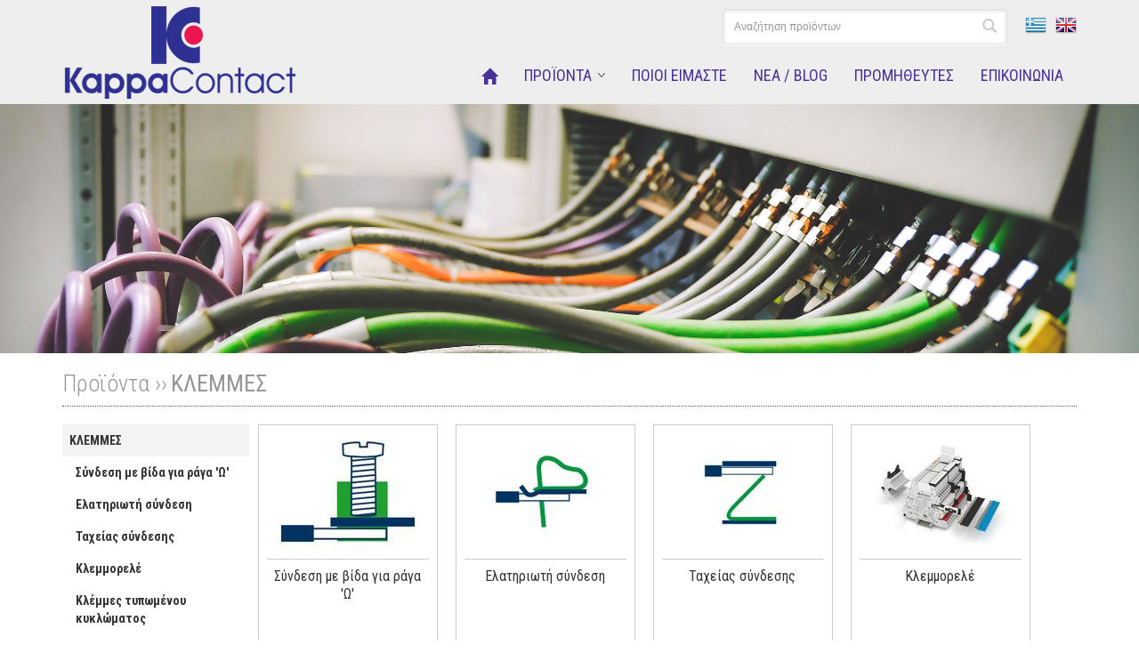

--- FILE ---
content_type: text/html;charset=UTF-8
request_url: https://www.kappacontact.gr/site/category/%EF%BF%BD%EF%BF%BD%EF%BF%BD%EF%BF%BD%EF%BF%BD%EF%BF%BD%EF%BF%BD%EF%BF%BD%EF%BF%BD%EF%BF%BD%EF%BF%BD%EF%BF%BD%EF%BF%BD%EF%BF%BD?catId=01&extLang=
body_size: 95229
content:
























<!DOCTYPE html>
<html lang="en">
<head>
    



<meta charset="utf-8">

<meta name="viewport" content="width=device-width, initial-scale=1.0, maximum-scale=1.0, user-scalable=no">

<link href='https://fonts.googleapis.com/css?family=Roboto+Condensed:300,400,700&amp;subset=latin,greek-ext,greek' rel='stylesheet' type='text/css'>

<link rel="stylesheet" href="//netdna.bootstrapcdn.com/bootstrap/3.0.3/css/bootstrap.min.css">

<link rel="stylesheet" type="text/css" href="/css/megamenu.css" />
<link rel="stylesheet" type="text/css" href="/css/megamenu-light.css" />

<link rel="stylesheet" type="text/css" href="/css/core.css" />
<link rel="stylesheet" type="text/css" href="/css/style.css" />

<link rel="stylesheet" href="/css/royalslider/royalslider.css">

<link rel="shortcut icon" href="/images/favicon.ico" type="image/x-icon" />

<script type="text/javascript">
function addLoadEvent(func) {
  var oldonload = window.onload;
  if (typeof window.onload != 'function') {
    window.onload = func;
  } else {
    window.onload = function() {
      oldonload();
      func();
    }
  }
}
</script>




    <title>Προϊόντα - ΚΛΕΜΜΕΣ</title>
    
    <style>
    .catcell {
      width: 202px;
      border: 1px solid #CCCCCC;
      cursor: pointer;
      float: left;
      display: inline;
      height: 250px;
      margin-bottom: 20px;
      margin-right: 20px;
      position: relative;
    }
    .catcell .desc {
      border-top: 1px solid #CCCCCC;
      display: block;
      font-weight: bold;
      line-height: 20px;
      font-weight: normal;
      height: 100px;
      margin: 0 9px;
      padding-top: 9px;
    }
    .catcell .desc a.name {
      display: block;
      width: 180px;
      color: #333333;
      text-align: center;
    }
    </style>
</head>

<body>

<div id="site">









  
<div id="header">
<div id="sticky">

<div id="headerContainer" class="container">

<div class="row">
<div class="col-xs-12 col-sm-5 col-md-3">
  <a id="top_logo" href="https://www.kappacontact.gr/"><img id="top_logo_img" src="/images/logo.png" alt="logo"/></a>
</div>

<div style="margin-top:10px;" class="col-xs-12 col-sm-7 col-md-9">

<div id="search-lang-top" class="clearfix">
  <div><form id="langForm" method="post" action="#"><input type="hidden" name="lang" value="" /></form></div>
  <div><noscript><a href="https://www.kappacontact.gr/index.jsp?extLang=">ΕΛΛΗΝΙΚΑ</a></noscript></div>
  <div><noscript><a href="https://www.kappacontact.gr/index.jsp?extLang=LG">ENGLISH</a></noscript></div>

  <div id="header-flags" class="clearfix">
  <div class="pull-right">
  <div class="pull-left" style="margin-right:10px;"><img src="/images/flag.png" alt="ΕΛΛΗΝΙΚΑ" title="ΕΛΛΗΝΙΚΑ" /></div>
  <div class="pull-left" style=""><a href="javascript:document.getElementById('langForm').lang.value='LG';document.getElementById('langForm').submit();void(0);"><img src="/images/flagLG.png" alt="ENGLISH" title="ENGLISH" /></a></div>
  </div>
  </div>
  
  <div id="product-search-top-wrapper" class="clearfix">
  <div id="product-search-top" class="pull-right">
  <form id="searchForm" name="searchForm" action="/site/search" method="get">
    <input id="qid" name="qid" class="form-control typeahead" type="text" placeholder="Αναζήτηση προϊόντων" onclick="this.value=''" title="Αναζήτηση προϊόντων">
    <button class="submit"><span class="glyphicon glyphicon-search"></span></button>
  </form>
  </div>
  </div>
</div>

<div id="megamenu_wrapper">

<div class="megamenu_container megamenu_light_bar megamenu_light"><!-- Begin Menu Container -->
        
	<ul class="megamenu"><!-- Begin Mega Menu -->
		 
			<li class="megamenu_button"><a href="#_">&nbsp;</a></li>
			
      <li style=""><a href="https://www.kappacontact.gr/"><span style="display: block;" class="glyphicon glyphicon-home"></span></a></li>
      
			
			
			
			<li>
					<a href="#_" class="megamenu_drop">ΠΡΟΪΟΝΤΑ</a><!-- Begin Item -->
					<div class="dropdown_4columns dropdown_container"><!-- Begin Item Container -->
					<ul class="dropdown_flyout">
						
					

					

					

					

					

					

					

					

					
						<li class="dropdown_parent"><a href="https://www.kappacontact.gr/site/category/ΚΛΕΜΜΕΣ?catId=01&amp;extLang=">ΚΛΕΜΜΕΣ</a><ul class="dropdown_flyout_level">
					

					

					

					

					

					

					

					

					

					

					

					

					

					

					

					

					

					

					
						<li class="dropdown_parent"><a href="https://www.kappacontact.gr/site/category/ΚΛΕΜΜΕΣ/Σύνδεση-με-βίδα-για-ράγα--Ω-?catId=0101&amp;extLang=">Σύνδεση με βίδα για ράγα 'Ω'</a><ul class="dropdown_flyout_level">
					

					

					

					

					

					

					

					

					

					

					

					

					

					

					

					

					

					
						<li><a href="https://www.kappacontact.gr/site/search/ΚΛΕΜΜΕΣ/Σύνδεση-με-βίδα-για-ράγα--Ω-/Κλέμμες-SRK-SSL?catId=010101&amp;extLang=">Κλέμμες SRK/SSL</a><!-- Simple Link -->
					

					

					

					

					

					

					

					

					</li>

					

					

					

					

					

					

					

					

					

					
						<li><a href="https://www.kappacontact.gr/site/search/ΚΛΕΜΜΕΣ/Σύνδεση-με-βίδα-για-ράγα--Ω-/Κλέμμες-RK-SL?catId=010102&amp;extLang=">Κλέμμες RK/SL</a><!-- Simple Link -->
					

					

					

					

					

					

					

					

					</li>

					

					

					

					

					

					

					

					

					

					
						<li><a href="https://www.kappacontact.gr/site/search/ΚΛΕΜΜΕΣ/Σύνδεση-με-βίδα-για-ράγα--Ω-/Κλέμμες---RKD-SRKD--2-ορόφων?catId=010103&amp;extLang=">Κλέμμες   RKD/SRKD  2 ορόφων</a><!-- Simple Link -->
					

					

					

					

					

					

					

					

					</li>

					

					

					

					

					

					

					

					

					

					
						<li><a href="https://www.kappacontact.gr/site/search/ΚΛΕΜΜΕΣ/Σύνδεση-με-βίδα-για-ράγα--Ω-/Κλέμμες-3ων----4ων-ορόφων-IKD-DLIS-VMAK?catId=010104&amp;extLang=">Κλέμμες 3ων &  4ων ορόφων IKD/DLIS/VMAK</a><!-- Simple Link -->
					

					

					

					

					

					

					

					

					</li>

					

					

					

					

					

					

					

					

					

					
						<li><a href="https://www.kappacontact.gr/site/search/ΚΛΕΜΜΕΣ/Σύνδεση-με-βίδα-για-ράγα--Ω-/Κλεμμοασφάλειες-SKT1---STK2?catId=010105&amp;extLang=">Κλεμμοασφάλειες SKT1 / STK2</a><!-- Simple Link -->
					

					

					

					

					

					

					

					

					</li>

					

					

					

					

					

					

					

					

					

					
						<li><a href="https://www.kappacontact.gr/site/search/ΚΛΕΜΜΕΣ/Σύνδεση-με-βίδα-για-ράγα--Ω-/Κλεμμοδιακόπτες-TRK-STKD-?catId=010106&amp;extLang=">Κλεμμοδιακόπτες TRK/STKD </a><!-- Simple Link -->
					

					

					

					

					

					

					

					

					</li>

					

					

					

					

					

					

					

					

					

					
						<li><a href="https://www.kappacontact.gr/site/search/ΚΛΕΜΜΕΣ/Σύνδεση-με-βίδα-για-ράγα--Ω-/Κλέμμες-με-υποδοχή-φαστόν?catId=010107&amp;extLang=">Κλέμμες με υποδοχή φαστόν</a><!-- Simple Link -->
					

					

					

					

					

					

					

					

					</li>

					

					

					

					

					

					

					

					

					

					
						<li><a href="https://www.kappacontact.gr/site/search/ΚΛΕΜΜΕΣ/Σύνδεση-με-βίδα-για-ράγα--Ω-/Κλέμμες-για-αισθητήρια-θερμοκρασίας?catId=010108&amp;extLang=">Κλέμμες για αισθητήρια θερμοκρασίας</a><!-- Simple Link -->
					

					

					

					

					

					

					

					

					</li>

					

					

					

					

					

					

					

					

					

					
						<li><a href="https://www.kappacontact.gr/site/search/ΚΛΕΜΜΕΣ/Σύνδεση-με-βίδα-για-ράγα--Ω-/Ειδικές-κλέμμες-μετασχηματιστών--έντασης-για-test?catId=010109&amp;extLang=">Ειδικές κλέμμες μετασχηματιστών  έντασης για test</a><!-- Simple Link -->
					

					

					

					

					

					

					

					

					</li>

					

					

					

					

					

					

					

					

					

					
						<li><a href="https://www.kappacontact.gr/site/search/ΚΛΕΜΜΕΣ/Σύνδεση-με-βίδα-για-ράγα--Ω-/Κλέμμες-σύνδεσης-με-ακροδέκτη-οπής-τύπου-STUD?catId=010110&amp;extLang=">Κλέμμες σύνδεσης με ακροδέκτη οπής τύπου STUD</a><!-- Simple Link -->
					

					

					

					

					

					

					

					

					</li>

					

					

					

					

					

					

					

					

					

					
						<li><a href="https://www.kappacontact.gr/site/search/ΚΛΕΜΜΕΣ/Σύνδεση-με-βίδα-για-ράγα--Ω-/Κλέμμες-υψιλής-θερμοκρασίας--140°C-?catId=010111&amp;extLang=">Κλέμμες υψιλής θερμοκρασίας (140°C)</a><!-- Simple Link -->
					

					

					

					

					

					

					

					

					</li>

					

					

					

					

					

					

					

					
						</ul>
					

					

					

					

					</li>

					

					

					

					

					

					

					

					

					

					

					
						<li class="dropdown_parent"><a href="https://www.kappacontact.gr/site/category/ΚΛΕΜΜΕΣ/Ελατηριωτή-σύνδεση?catId=0102&amp;extLang=">Ελατηριωτή σύνδεση</a><ul class="dropdown_flyout_level">
					

					

					

					

					

					

					

					

					

					

					

					

					

					

					

					

					

					
						<li><a href="https://www.kappacontact.gr/site/search/ΚΛΕΜΜΕΣ/Ελατηριωτή-σύνδεση/Κλέμμα-ελατηριωτής-σύνδεσης-τύπου-ZSRK-ZSLN?catId=010201&amp;extLang=">Κλέμμα ελατηριωτής σύνδεσης τύπου ZSRK/ZSLN</a><!-- Simple Link -->
					

					

					

					

					

					

					

					

					</li>

					

					

					

					

					

					

					

					

					

					
						<li><a href="https://www.kappacontact.gr/site/search/ΚΛΕΜΜΕΣ/Ελατηριωτή-σύνδεση/Κλέμμα-ελλατηριωτής-σύνδεσης-τύπου-ΖRK-ZSL?catId=010202&amp;extLang=">Κλέμμα ελλατηριωτής σύνδεσης τύπου ΖRK/ZSL</a><!-- Simple Link -->
					

					

					

					

					

					

					

					

					</li>

					

					

					

					

					

					

					

					

					

					
						<li><a href="https://www.kappacontact.gr/site/search/ΚΛΕΜΜΕΣ/Ελατηριωτή-σύνδεση/Κλέμμα-ελλατηριωτής-σύνδεσης-2---3ων---4ων--ορόφων-τύπου-ZRKD-ZIKD-ZVMAK?catId=010203&amp;extLang=">Κλέμμα ελλατηριωτής σύνδεσης 2 & 3ων & 4ων  ορόφων τύπου ZRKD/ZIKD/ZVMAK</a><!-- Simple Link -->
					

					

					

					

					

					

					

					

					</li>

					

					

					

					

					

					

					

					
						</ul>
					

					

					

					

					</li>

					

					

					

					

					

					

					

					

					

					

					
						<li class="dropdown_parent"><a href="https://www.kappacontact.gr/site/category/ΚΛΕΜΜΕΣ/Ταχείας-σύνδεσης?catId=0103&amp;extLang=">Ταχείας σύνδεσης</a><ul class="dropdown_flyout_level">
					

					

					

					

					

					

					

					

					

					

					

					

					

					

					

					

					

					
						<li><a href="https://www.kappacontact.gr/site/search/ΚΛΕΜΜΕΣ/Ταχείας-σύνδεσης/Κλέμμες-PRK-PSL?catId=010301&amp;extLang=">Κλέμμες PRK/PSL</a><!-- Simple Link -->
					

					

					

					

					

					

					

					

					</li>

					

					

					

					

					

					

					

					
						</ul>
					

					

					

					

					</li>

					

					

					

					

					

					

					

					

					

					
						<li><a href="https://www.kappacontact.gr/site/search/ΚΛΕΜΜΕΣ/Κλεμμορελέ?catId=0104&amp;extLang=">Κλεμμορελέ</a><!-- Simple Link -->
					

					

					

					

					

					

					

					

					</li>

					

					

					

					

					

					

					

					

					

					
						<li><a href="https://www.kappacontact.gr/site/search/ΚΛΕΜΜΕΣ/Κλέμμες-τυπωμένου-κυκλώματος-?catId=0105&amp;extLang=">Κλέμμες τυπωμένου κυκλώματος </a><!-- Simple Link -->
					

					

					

					

					

					

					

					

					</li>

					

					

					

					

					

					

					

					

					

					
						<li><a href="https://www.kappacontact.gr/site/search/ΚΛΕΜΜΕΣ/Κλέμμες-μετασχηματιστών?catId=0106&amp;extLang=">Κλέμμες μετασχηματιστών</a><!-- Simple Link -->
					

					

					

					

					

					

					

					

					</li>

					

					

					

					

					

					

					

					

					

					
						<li><a href="https://www.kappacontact.gr/site/search/ΚΛΕΜΜΕΣ/Κλέμμες-τέρματος-?catId=0107&amp;extLang=">Κλέμμες τέρματος </a><!-- Simple Link -->
					

					

					

					

					

					

					

					

					</li>

					

					

					

					

					

					

					

					
						</ul>
					

					

					

					

					</li>

					

					

					

					

					

					

					

					

					

					

					
						<li class="dropdown_parent"><a href="https://www.kappacontact.gr/site/category/ΣΗΜΑΝΣΗ---ΕΝΔΕΙΞΗ--ΣΥΣΤΗΜΑΤΑ-EΚΤΥΠΩΣΗΣ-ΚΑΙ-ΧΑΡΑΞΗΣ-?catId=02&amp;extLang=">ΣΗΜΑΝΣΗ - ΕΝΔΕΙΞΗ -ΣΥΣΤΗΜΑΤΑ EΚΤΥΠΩΣΗΣ ΚΑΙ ΧΑΡΑΞΗΣ </a><ul class="dropdown_flyout_level">
					

					

					

					

					

					

					

					

					

					

					

					

					

					

					

					

					

					
						<li><a href="https://www.kappacontact.gr/site/search/ΣΗΜΑΝΣΗ---ΕΝΔΕΙΞΗ--ΣΥΣΤΗΜΑΤΑ-EΚΤΥΠΩΣΗΣ-ΚΑΙ-ΧΑΡΑΞΗΣ-/Σήμανση-κλεμμών?catId=0201&amp;extLang=">Σήμανση κλεμμών</a><!-- Simple Link -->
					

					

					

					

					

					

					

					

					</li>

					

					

					

					

					

					

					

					

					

					

					
						<li class="dropdown_parent"><a href="https://www.kappacontact.gr/site/category/ΣΗΜΑΝΣΗ---ΕΝΔΕΙΞΗ--ΣΥΣΤΗΜΑΤΑ-EΚΤΥΠΩΣΗΣ-ΚΑΙ-ΧΑΡΑΞΗΣ-/Σήμανση-καλωδίων----Conta-Clip?catId=0202&amp;extLang=">Σήμανση καλωδίων    Conta Clip</a><ul class="dropdown_flyout_level">
					

					

					

					

					

					

					

					

					

					

					

					

					

					

					

					

					

					
						<li><a href="https://www.kappacontact.gr/site/search/ΣΗΜΑΝΣΗ---ΕΝΔΕΙΞΗ--ΣΥΣΤΗΜΑΤΑ-EΚΤΥΠΩΣΗΣ-ΚΑΙ-ΧΑΡΑΞΗΣ-/Σήμανση-καλωδίων----Conta-Clip/Σήμανση-καλωδίων-δακτύλιοι-κλειστοί-κίτρινου-χρώματος-?catId=020201&amp;extLang=">Σήμανση καλωδίων δακτύλιοι κλειστοί κίτρινου χρώματος </a><!-- Simple Link -->
					

					

					

					

					

					

					

					

					</li>

					

					

					

					

					

					

					

					

					

					
						<li><a href="https://www.kappacontact.gr/site/search/ΣΗΜΑΝΣΗ---ΕΝΔΕΙΞΗ--ΣΥΣΤΗΜΑΤΑ-EΚΤΥΠΩΣΗΣ-ΚΑΙ-ΧΑΡΑΞΗΣ-/Σήμανση-καλωδίων----Conta-Clip/Σήμανση-καλωδίων---σωλήνων-?catId=020202&amp;extLang=">Σήμανση καλωδίων - σωλήνων </a><!-- Simple Link -->
					

					

					

					

					

					

					

					

					</li>

					

					

					

					

					

					

					

					

					

					
						<li><a href="https://www.kappacontact.gr/site/search/ΣΗΜΑΝΣΗ---ΕΝΔΕΙΞΗ--ΣΥΣΤΗΜΑΤΑ-EΚΤΥΠΩΣΗΣ-ΚΑΙ-ΧΑΡΑΞΗΣ-/Σήμανση-καλωδίων----Conta-Clip/Σήμανση-καλωδίων-κουμπωτή-Maxicard-MC-KMS-?catId=020203&amp;extLang=">Σήμανση καλωδίων κουμπωτή Maxicard MC KMS </a><!-- Simple Link -->
					

					

					

					

					

					

					

					

					</li>

					

					

					

					

					

					

					

					

					

					
						<li><a href="https://www.kappacontact.gr/site/search/ΣΗΜΑΝΣΗ---ΕΝΔΕΙΞΗ--ΣΥΣΤΗΜΑΤΑ-EΚΤΥΠΩΣΗΣ-ΚΑΙ-ΧΑΡΑΞΗΣ-/Σήμανση-καλωδίων----Conta-Clip/Σήμανση-καλωδίων-Maxicard-MC-ESS-και-MC-GS-με-θήκες-σήμανσης-?catId=020204&amp;extLang=">Σήμανση καλωδίων Maxicard MC ESS και MC GS με θήκες σήμανσης </a><!-- Simple Link -->
					

					

					

					

					

					

					

					

					</li>

					

					

					

					

					

					

					

					

					

					
						<li><a href="https://www.kappacontact.gr/site/search/ΣΗΜΑΝΣΗ---ΕΝΔΕΙΞΗ--ΣΥΣΤΗΜΑΤΑ-EΚΤΥΠΩΣΗΣ-ΚΑΙ-ΧΑΡΑΞΗΣ-/Σήμανση-καλωδίων----Conta-Clip/Σήμανση-καλωδίων-INOX?catId=020205&amp;extLang=">Σήμανση καλωδίων INOX</a><!-- Simple Link -->
					

					

					

					

					

					

					

					

					</li>

					

					

					

					

					

					

					

					

					

					
						<li><a href="https://www.kappacontact.gr/site/search/ΣΗΜΑΝΣΗ---ΕΝΔΕΙΞΗ--ΣΥΣΤΗΜΑΤΑ-EΚΤΥΠΩΣΗΣ-ΚΑΙ-ΧΑΡΑΞΗΣ-/Σήμανση-καλωδίων----Conta-Clip/Σήμανση-καλωδίων---στήριξη-με-δετικά?catId=020206&amp;extLang=">Σήμανση καλωδίων - στήριξη με δετικά</a><!-- Simple Link -->
					

					

					

					

					

					

					

					

					</li>

					

					

					

					

					

					

					

					
						</ul>
					

					

					

					

					</li>

					

					

					

					

					

					

					

					

					

					
						<li><a href="https://www.kappacontact.gr/site/search/ΣΗΜΑΝΣΗ---ΕΝΔΕΙΞΗ--ΣΥΣΤΗΜΑΤΑ-EΚΤΥΠΩΣΗΣ-ΚΑΙ-ΧΑΡΑΞΗΣ-/Σήμανση-συσκευών?catId=0203&amp;extLang=">Σήμανση συσκευών</a><!-- Simple Link -->
					

					

					

					

					

					

					

					

					</li>

					

					

					

					

					

					

					

					

					

					
						<li><a href="https://www.kappacontact.gr/site/search/ΣΗΜΑΝΣΗ---ΕΝΔΕΙΞΗ--ΣΥΣΤΗΜΑΤΑ-EΚΤΥΠΩΣΗΣ-ΚΑΙ-ΧΑΡΑΞΗΣ-/Σήμανση-για-πίνακες?catId=0204&amp;extLang=">Σήμανση για πίνακες</a><!-- Simple Link -->
					

					

					

					

					

					

					

					

					</li>

					

					

					

					

					

					

					

					

					

					

					
						<li class="dropdown_parent"><a href="https://www.kappacontact.gr/site/category/ΣΗΜΑΝΣΗ---ΕΝΔΕΙΞΗ--ΣΥΣΤΗΜΑΤΑ-EΚΤΥΠΩΣΗΣ-ΚΑΙ-ΧΑΡΑΞΗΣ-/Συστήματα-εκτύπωσης-και-χάραξης?catId=0205&amp;extLang=">Συστήματα εκτύπωσης και χάραξης</a><ul class="dropdown_flyout_level">
					

					

					

					

					

					

					

					

					

					

					

					

					

					

					

					

					

					
						<li><a href="https://www.kappacontact.gr/site/search/ΣΗΜΑΝΣΗ---ΕΝΔΕΙΞΗ--ΣΥΣΤΗΜΑΤΑ-EΚΤΥΠΩΣΗΣ-ΚΑΙ-ΧΑΡΑΞΗΣ-/Συστήματα-εκτύπωσης-και-χάραξης/Συστήματα-εκτύπωσης-?catId=020501&amp;extLang=">Συστήματα εκτύπωσης </a><!-- Simple Link -->
					

					

					

					

					

					

					

					

					</li>

					

					

					

					

					

					

					

					

					

					
						<li><a href="https://www.kappacontact.gr/site/search/ΣΗΜΑΝΣΗ---ΕΝΔΕΙΞΗ--ΣΥΣΤΗΜΑΤΑ-EΚΤΥΠΩΣΗΣ-ΚΑΙ-ΧΑΡΑΞΗΣ-/Συστήματα-εκτύπωσης-και-χάραξης/Συστήματα-χάραξης?catId=020502&amp;extLang=">Συστήματα χάραξης</a><!-- Simple Link -->
					

					

					

					

					

					

					

					

					</li>

					

					

					

					

					

					

					

					
						</ul>
					

					

					

					

					</li>

					

					

					

					

					

					

					

					

					

					
						<li><a href="https://www.kappacontact.gr/site/search/ΣΗΜΑΝΣΗ---ΕΝΔΕΙΞΗ--ΣΥΣΤΗΜΑΤΑ-EΚΤΥΠΩΣΗΣ-ΚΑΙ-ΧΑΡΑΞΗΣ-/Σήμανση-καλωδίων--Murrplastik?catId=0206&amp;extLang=">Σήμανση καλωδίων  Murrplastik</a><!-- Simple Link -->
					

					

					

					

					

					

					

					

					</li>

					

					

					

					

					

					

					

					
						</ul>
					

					

					

					

					</li>

					

					

					

					

					

					

					

					

					

					

					
						<li class="dropdown_parent"><a href="https://www.kappacontact.gr/site/category/ΔΙΑΝΟΜΗ-ΚΑΙ-ΠΡΟΣΤΑΣΙΑ-ΙΣΧΥΟΣ?catId=03&amp;extLang=">ΔΙΑΝΟΜΗ ΚΑΙ ΠΡΟΣΤΑΣΙΑ ΙΣΧΥΟΣ</a><ul class="dropdown_flyout_level">
					

					

					

					

					

					

					

					

					

					

					

					

					

					

					

					

					

					

					
						<li class="dropdown_parent"><a href="https://www.kappacontact.gr/site/category/ΔΙΑΝΟΜΗ-ΚΑΙ-ΠΡΟΣΤΑΣΙΑ-ΙΣΧΥΟΣ/Συστήματα-διανομής-μπαρών?catId=0301&amp;extLang=">Συστήματα διανομής μπαρών</a><ul class="dropdown_flyout_level">
					

					

					

					

					

					

					

					

					

					

					

					

					

					

					

					

					

					
						<li><a href="https://www.kappacontact.gr/site/search/ΔΙΑΝΟΜΗ-ΚΑΙ-ΠΡΟΣΤΑΣΙΑ-ΙΣΧΥΟΣ/Συστήματα-διανομής-μπαρών/Σύστημα-CrossBoard-225-405?catId=030101&amp;extLang=">Σύστημα CrossBoard 225/405</a><!-- Simple Link -->
					

					

					

					

					

					

					

					

					</li>

					

					

					

					

					

					

					

					

					

					
						<li><a href="https://www.kappacontact.gr/site/search/ΔΙΑΝΟΜΗ-ΚΑΙ-ΠΡΟΣΤΑΣΙΑ-ΙΣΧΥΟΣ/Συστήματα-διανομής-μπαρών/Σύστημα-30-Compact?catId=030102&amp;extLang=">Σύστημα 30 Compact</a><!-- Simple Link -->
					

					

					

					

					

					

					

					

					</li>

					

					

					

					

					

					

					

					

					

					
						<li><a href="https://www.kappacontact.gr/site/search/ΔΙΑΝΟΜΗ-ΚΑΙ-ΠΡΟΣΤΑΣΙΑ-ΙΣΧΥΟΣ/Συστήματα-διανομής-μπαρών/Σύστημα-60-Classic?catId=030103&amp;extLang=">Σύστημα 60 Classic</a><!-- Simple Link -->
					

					

					

					

					

					

					

					

					</li>

					

					

					

					

					

					

					

					

					

					
						<li><a href="https://www.kappacontact.gr/site/search/ΔΙΑΝΟΜΗ-ΚΑΙ-ΠΡΟΣΤΑΣΙΑ-ΙΣΧΥΟΣ/Συστήματα-διανομής-μπαρών/Σύστημα-185-Power?catId=030105&amp;extLang=">Σύστημα 185 Power</a><!-- Simple Link -->
					

					

					

					

					

					

					

					

					</li>

					

					

					

					

					

					

					

					
						</ul>
					

					

					

					

					</li>

					

					

					

					

					

					

					

					

					

					
						<li><a href="https://www.kappacontact.gr/site/search/ΔΙΑΝΟΜΗ-ΚΑΙ-ΠΡΟΣΤΑΣΙΑ-ΙΣΧΥΟΣ/Βάσεις-ασφαλειών?catId=0302&amp;extLang=">Βάσεις ασφαλειών</a><!-- Simple Link -->
					

					

					

					

					

					

					

					

					</li>

					

					

					

					

					

					

					

					

					

					
						<li><a href="https://www.kappacontact.gr/site/search/ΔΙΑΝΟΜΗ-ΚΑΙ-ΠΡΟΣΤΑΣΙΑ-ΙΣΧΥΟΣ/Βάσεις-ασφαλειών/Βάσεις-ασφαλειών-NEOZET-?catId=030201&amp;extLang=">Βάσεις ασφαλειών NEOZET </a><!-- Simple Link -->
					

					

					

					

					

					

					

					

					</li>

					

					

					

					

					

					

					

					

					

					
						<li><a href="https://www.kappacontact.gr/site/search/ΔΙΑΝΟΜΗ-ΚΑΙ-ΠΡΟΣΤΑΣΙΑ-ΙΣΧΥΟΣ/Βάσεις-ασφαλειών/Βάσεις-ασφαλειών-ΝΗ?catId=030202&amp;extLang=">Βάσεις ασφαλειών ΝΗ</a><!-- Simple Link -->
					

					

					

					

					

					

					

					

					</li>

					

					

					

					

					

					

					

					

					

					
						<li><a href="https://www.kappacontact.gr/site/search/ΔΙΑΝΟΜΗ-ΚΑΙ-ΠΡΟΣΤΑΣΙΑ-ΙΣΧΥΟΣ/Βάσεις-ασφαλειών/Βάσεις-ασφαλειών-για-κυλινδρικα-φυσίγγια?catId=030203&amp;extLang=">Βάσεις ασφαλειών για κυλινδρικα φυσίγγια</a><!-- Simple Link -->
					

					

					

					

					

					

					

					

					</li>

					

					

					

					

					

					

					

					

					

					
						<li><a href="https://www.kappacontact.gr/site/search/ΔΙΑΝΟΜΗ-ΚΑΙ-ΠΡΟΣΤΑΣΙΑ-ΙΣΧΥΟΣ/Ασφαλειοαποζεύκτες?catId=0303&amp;extLang=">Ασφαλειοαποζεύκτες</a><!-- Simple Link -->
					

					

					

					

					

					

					

					

					</li>

					

					

					

					

					

					

					

					

					

					
						<li><a href="https://www.kappacontact.gr/site/search/ΔΙΑΝΟΜΗ-ΚΑΙ-ΠΡΟΣΤΑΣΙΑ-ΙΣΧΥΟΣ/Διανομείς?catId=0305&amp;extLang=">Διανομείς</a><!-- Simple Link -->
					

					

					

					

					

					

					

					

					</li>

					

					

					

					

					

					

					

					
						</ul>
					

					

					

					

					</li>

					

					

					

					

					

					

					

					

					

					

					
						<li class="dropdown_parent"><a href="https://www.kappacontact.gr/site/category/ΕΛΕΓΧΟΣ?catId=04&amp;extLang=">ΕΛΕΓΧΟΣ</a><ul class="dropdown_flyout_level">
					

					

					

					

					

					

					

					

					

					

					

					

					

					

					

					

					

					
						<li><a href="https://www.kappacontact.gr/site/search/ΕΛΕΓΧΟΣ/Έλεγχος-απομακρυσμένης-απόστασης?catId=0401&amp;extLang=">Έλεγχος απομακρυσμένης απόστασης</a><!-- Simple Link -->
					

					

					

					

					

					

					

					

					</li>

					

					

					

					

					

					

					

					

					

					
						<li><a href="https://www.kappacontact.gr/site/search/ΕΛΕΓΧΟΣ/Χρονικά?catId=0402&amp;extLang=">Χρονικά</a><!-- Simple Link -->
					

					

					

					

					

					

					

					

					</li>

					

					

					

					

					

					

					

					

					

					
						<li><a href="https://www.kappacontact.gr/site/search/ΕΛΕΓΧΟΣ/Μπουτόν---Λυχνίες---Διακόπτες--BACO?catId=0403&amp;extLang=">Μπουτόν - Λυχνίες - Διακόπτες  BACO</a><!-- Simple Link -->
					

					

					

					

					

					

					

					

					</li>

					

					

					

					

					

					

					

					
						</ul>
					

					

					

					

					</li>

					

					

					

					

					

					

					

					

					

					

					
						<li class="dropdown_parent"><a href="https://www.kappacontact.gr/site/category/ΑΥΤΟΜΑΤΙΣΜΟΣ?catId=05&amp;extLang=">ΑΥΤΟΜΑΤΙΣΜΟΣ</a><ul class="dropdown_flyout_level">
					

					

					

					

					

					

					

					

					

					

					

					

					

					

					

					

					

					
						<li><a href="https://www.kappacontact.gr/site/search/ΑΥΤΟΜΑΤΙΣΜΟΣ/Murrelektronik?catId=0501&amp;extLang=">Murrelektronik</a><!-- Simple Link -->
					

					

					

					

					

					

					

					

					</li>

					

					

					

					

					

					

					

					
						</ul>
					

					

					

					

					</li>

					

					

					

					

					

					

					

					

					

					

					
						<li class="dropdown_parent"><a href="https://www.kappacontact.gr/site/category/ΠΡΟΣΤΑΣΙΑ-ΚΑΛΩΔΙΩΝ?catId=06&amp;extLang=">ΠΡΟΣΤΑΣΙΑ ΚΑΛΩΔΙΩΝ</a><ul class="dropdown_flyout_level">
					

					

					

					

					

					

					

					

					

					

					

					

					

					

					

					

					

					
						<li><a href="https://www.kappacontact.gr/site/search/ΠΡΟΣΤΑΣΙΑ-ΚΑΛΩΔΙΩΝ/Σωλήνες-όδευσης---προστασίας-καλωδίων?catId=0601&amp;extLang=">Σωλήνες όδευσης & προστασίας καλωδίων</a><!-- Simple Link -->
					

					

					

					

					

					

					

					

					</li>

					

					

					

					

					

					

					

					

					

					
						<li><a href="https://www.kappacontact.gr/site/search/ΠΡΟΣΤΑΣΙΑ-ΚΑΛΩΔΙΩΝ/Εξαρτήματα-σωλήνων-όδευσης-καλωδίων?catId=0602&amp;extLang=">Εξαρτήματα σωλήνων όδευσης καλωδίων</a><!-- Simple Link -->
					

					

					

					

					

					

					

					

					</li>

					

					

					

					

					

					

					

					

					

					
						<li><a href="https://www.kappacontact.gr/site/search/ΠΡΟΣΤΑΣΙΑ-ΚΑΛΩΔΙΩΝ/Στυπιοθλίπτες?catId=0603&amp;extLang=">Στυπιοθλίπτες</a><!-- Simple Link -->
					

					

					

					

					

					

					

					

					</li>

					

					

					

					

					

					

					

					

					

					
						<li><a href="https://www.kappacontact.gr/site/search/ΠΡΟΣΤΑΣΙΑ-ΚΑΛΩΔΙΩΝ/Ειδικοί-στυπιοθλίπτες-PFLITSCH?catId=0604&amp;extLang=">Ειδικοί στυπιοθλίπτες PFLITSCH</a><!-- Simple Link -->
					

					

					

					

					

					

					

					

					</li>

					

					

					

					

					

					

					

					

					

					
						<li><a href="https://www.kappacontact.gr/site/search/ΠΡΟΣΤΑΣΙΑ-ΚΑΛΩΔΙΩΝ/Σύστημα-εισόδου-καλωδίων-KDS-Click?catId=0605&amp;extLang=">Σύστημα εισόδου καλωδίων KDS Click</a><!-- Simple Link -->
					

					

					

					

					

					

					

					

					</li>

					

					

					

					

					

					

					

					

					

					
						<li><a href="https://www.kappacontact.gr/site/search/ΠΡΟΣΤΑΣΙΑ-ΚΑΛΩΔΙΩΝ/Σπιράλ-και-Πλέγμα-προστασίας-καλωδίων?catId=0606&amp;extLang=">Σπιράλ και Πλέγμα προστασίας καλωδίων</a><!-- Simple Link -->
					

					

					

					

					

					

					

					

					</li>

					

					

					

					

					

					

					

					

					

					
						<li><a href="https://www.kappacontact.gr/site/search/ΠΡΟΣΤΑΣΙΑ-ΚΑΛΩΔΙΩΝ/Αλυσίδες-μεταφοράς-καλωδίων?catId=0607&amp;extLang=">Αλυσίδες μεταφοράς καλωδίων</a><!-- Simple Link -->
					

					

					

					

					

					

					

					

					</li>

					

					

					

					

					

					

					

					
						</ul>
					

					

					

					

					</li>

					

					

					

					

					

					

					

					

					

					

					
						<li class="dropdown_parent"><a href="https://www.kappacontact.gr/site/category/ΣΥΝΔΕΣΗ?catId=07&amp;extLang=">ΣΥΝΔΕΣΗ</a><ul class="dropdown_flyout_level">
					

					

					

					

					

					

					

					

					

					

					

					

					

					

					

					

					

					
						<li><a href="https://www.kappacontact.gr/site/search/ΣΥΝΔΕΣΗ/Ακροδέκτες-χαλκού-βαρέως-τύπου-γαλβανισμένοι?catId=0701&amp;extLang=">Ακροδέκτες χαλκού βαρέως τύπου γαλβανισμένοι</a><!-- Simple Link -->
					

					

					

					

					

					

					

					

					</li>

					

					

					

					

					

					

					

					

					

					
						<li><a href="https://www.kappacontact.gr/site/search/ΣΥΝΔΕΣΗ/Σύνδεσμοι-σωληνωτοί-βαρέως-τύπου--Μούφες-?catId=0702&amp;extLang=">Σύνδεσμοι σωληνωτοί βαρέως τύπου (Μούφες)</a><!-- Simple Link -->
					

					

					

					

					

					

					

					

					</li>

					

					

					

					

					

					

					

					

					

					
						<li><a href="https://www.kappacontact.gr/site/search/ΣΥΝΔΕΣΗ/Ακροδέκτες-ορείχαλκου---Καβουράκια?catId=0703&amp;extLang=">Ακροδέκτες ορείχαλκου - Καβουράκια</a><!-- Simple Link -->
					

					

					

					

					

					

					

					

					</li>

					

					

					

					

					

					

					

					

					

					
						<li><a href="https://www.kappacontact.gr/site/search/ΣΥΝΔΕΣΗ/Σωληνάκια-τέρματος-με-μόνωση?catId=0704&amp;extLang=">Σωληνάκια τέρματος με μόνωση</a><!-- Simple Link -->
					

					

					

					

					

					

					

					

					</li>

					

					

					

					

					

					

					

					

					

					
						<li><a href="https://www.kappacontact.gr/site/search/ΣΥΝΔΕΣΗ/Ακροδέκτες-χαλκού-με-μόνωση-?catId=0705&amp;extLang=">Ακροδέκτες χαλκού με μόνωση </a><!-- Simple Link -->
					

					

					

					

					

					

					

					

					</li>

					

					

					

					

					

					

					

					

					

					
						<li><a href="https://www.kappacontact.gr/site/search/ΣΥΝΔΕΣΗ/Εργαλεία?catId=0706&amp;extLang=">Εργαλεία</a><!-- Simple Link -->
					

					

					

					

					

					

					

					

					</li>

					

					

					

					

					

					

					

					

					

					
						<li><a href="https://www.kappacontact.gr/site/search/ΣΥΝΔΕΣΗ/Ακροδέκτες-καλωδίων-κουμπωτοί-για-σύνδεση-σε-μπάρα?catId=0707&amp;extLang=">Ακροδέκτες καλωδίων κουμπωτοί για σύνδεση σε μπάρα</a><!-- Simple Link -->
					

					

					

					

					

					

					

					

					</li>

					

					

					

					

					

					

					

					

					

					
						<li><a href="https://www.kappacontact.gr/site/search/ΣΥΝΔΕΣΗ/Συνδετήρας-γείωσης-μπλενταρισμένου-καλωδίου?catId=0708&amp;extLang=">Συνδετήρας γείωσης μπλενταρισμένου καλωδίου</a><!-- Simple Link -->
					

					

					

					

					

					

					

					

					</li>

					

					

					

					

					

					

					

					
						</ul>
					

					

					

					

					</li>

					

					

					

					

					

					

					

					

					

					

					
						<li class="dropdown_parent"><a href="https://www.kappacontact.gr/site/category/ΥΛΙΚΑ-ΕΓΚΑΤΑΣΤΑΣΗΣ---ΚΙΒΩΤΙΑ?catId=08&amp;extLang=">ΥΛΙΚΑ ΕΓΚΑΤΑΣΤΑΣΗΣ - ΚΙΒΩΤΙΑ</a><ul class="dropdown_flyout_level">
					

					

					

					

					

					

					

					

					

					

					

					

					

					

					

					

					

					
						<li><a href="https://www.kappacontact.gr/site/search/ΥΛΙΚΑ-ΕΓΚΑΤΑΣΤΑΣΗΣ---ΚΙΒΩΤΙΑ/Κανάλι-πλαστικό-?catId=0801&amp;extLang=">Κανάλι πλαστικό </a><!-- Simple Link -->
					

					

					

					

					

					

					

					

					</li>

					

					

					

					

					

					

					

					

					

					
						<li><a href="https://www.kappacontact.gr/site/search/ΥΛΙΚΑ-ΕΓΚΑΤΑΣΤΑΣΗΣ---ΚΙΒΩΤΙΑ/Κανάλι-ανοξείδωτο---γαλβανιζέ?catId=0802&amp;extLang=">Κανάλι ανοξείδωτο - γαλβανιζέ</a><!-- Simple Link -->
					

					

					

					

					

					

					

					

					</li>

					

					

					

					

					

					

					

					

					

					
						<li><a href="https://www.kappacontact.gr/site/search/ΥΛΙΚΑ-ΕΓΚΑΤΑΣΤΑΣΗΣ---ΚΙΒΩΤΙΑ/Ράγα-στήριξης-Ω?catId=0804&amp;extLang=">Ράγα στήριξης Ω</a><!-- Simple Link -->
					

					

					

					

					

					

					

					

					</li>

					

					

					

					

					

					

					

					

					

					
						<li><a href="https://www.kappacontact.gr/site/search/ΥΛΙΚΑ-ΕΓΚΑΤΑΣΤΑΣΗΣ---ΚΙΒΩΤΙΑ/Δετικά-και-Βάσεις?catId=0805&amp;extLang=">Δετικά και Βάσεις</a><!-- Simple Link -->
					

					

					

					

					

					

					

					

					</li>

					

					

					

					

					

					

					

					

					

					
						<li><a href="https://www.kappacontact.gr/site/search/ΥΛΙΚΑ-ΕΓΚΑΤΑΣΤΑΣΗΣ---ΚΙΒΩΤΙΑ/Κιβώτια?catId=0806&amp;extLang=">Κιβώτια</a><!-- Simple Link -->
					

					

					

					

					

					

					

					

					</li>

					

					

					

					

					

					

					

					
						</ul>
					

					

					

					

					</li>

					

					

					

					

					

					

					

					

					

					

					
						<li class="dropdown_parent"><a href="https://www.kappacontact.gr/site/category/ΜΕΤΑΣΧΗΜΑΤΙΣΤΕΣ---ΜΕΤΑΤΡΟΠΕΙΣ-?catId=09&amp;extLang=">ΜΕΤΑΣΧΗΜΑΤΙΣΤΕΣ - ΜΕΤΑΤΡΟΠΕΙΣ </a><ul class="dropdown_flyout_level">
					

					

					

					

					

					

					

					

					

					

					

					

					

					

					

					

					

					

					
						<li class="dropdown_parent"><a href="https://www.kappacontact.gr/site/category/ΜΕΤΑΣΧΗΜΑΤΙΣΤΕΣ---ΜΕΤΑΤΡΟΠΕΙΣ-/Μετασχηματιστές-?catId=0901&amp;extLang=">Μετασχηματιστές </a><ul class="dropdown_flyout_level">
					

					

					

					

					

					

					

					

					

					

					

					

					

					

					

					

					

					
						<li><a href="https://www.kappacontact.gr/site/search/ΜΕΤΑΣΧΗΜΑΤΙΣΤΕΣ---ΜΕΤΑΤΡΟΠΕΙΣ-/Μετασχηματιστές-/Μετασχηματιστές-έντασης-τύπου-ASK?catId=090101&amp;extLang=">Μετασχηματιστές έντασης τύπου ASK</a><!-- Simple Link -->
					

					

					

					

					

					

					

					

					</li>

					

					

					

					

					

					

					

					

					

					
						<li><a href="https://www.kappacontact.gr/site/search/ΜΕΤΑΣΧΗΜΑΤΙΣΤΕΣ---ΜΕΤΑΤΡΟΠΕΙΣ-/Μετασχηματιστές-/Μετασχηματιστές-έντασης-Διαιρούμενοι?catId=090102&amp;extLang=">Μετασχηματιστές έντασης Διαιρούμενοι</a><!-- Simple Link -->
					

					

					

					

					

					

					

					

					</li>

					

					

					

					

					

					

					

					

					

					
						<li><a href="https://www.kappacontact.gr/site/search/ΜΕΤΑΣΧΗΜΑΤΙΣΤΕΣ---ΜΕΤΑΤΡΟΠΕΙΣ-/Μετασχηματιστές-/Μετασχηματιστές-Μέσης-Τάσης--Έντασης-Τάσης-?catId=090103&amp;extLang=">Μετασχηματιστές Μέσης Τάσης (Έντασης-Τάσης)</a><!-- Simple Link -->
					

					

					

					

					

					

					

					

					</li>

					

					

					

					

					

					

					

					

					

					
						<li><a href="https://www.kappacontact.gr/site/search/ΜΕΤΑΣΧΗΜΑΤΙΣΤΕΣ---ΜΕΤΑΤΡΟΠΕΙΣ-/Μετασχηματιστές-/Μετασχηματιστές-έντασης--Αθροιστικοί?catId=090104&amp;extLang=">Μετασχηματιστές έντασης  Αθροιστικοί</a><!-- Simple Link -->
					

					

					

					

					

					

					

					

					</li>

					

					

					

					

					

					

					

					
						</ul>
					

					

					

					

					</li>

					

					

					

					

					

					

					

					

					

					

					
						<li class="dropdown_parent"><a href="https://www.kappacontact.gr/site/category/ΜΕΤΑΣΧΗΜΑΤΙΣΤΕΣ---ΜΕΤΑΤΡΟΠΕΙΣ-/Μετατροπείς-σημάτων?catId=0902&amp;extLang=">Μετατροπείς σημάτων</a><ul class="dropdown_flyout_level">
					

					

					

					

					

					

					

					

					

					

					

					

					

					

					

					

					

					

					
						<li class="dropdown_parent"><a href="https://www.kappacontact.gr/site/category/ΜΕΤΑΣΧΗΜΑΤΙΣΤΕΣ---ΜΕΤΑΤΡΟΠΕΙΣ-/Μετατροπείς-σημάτων/Μετατροπείς-σημάτων-230V---24VDC-σε-0---20mA--0---10V-4---20mA?catId=090201&amp;extLang=">Μετατροπείς σημάτων 230V / 24VDC σε 0...20mA, 0...10V,4...20mA</a><ul class="dropdown_flyout_level">
					

					

					

					

					

					

					

					

					

					

					

					

					

					

					

					

					

					

					
						<li class="dropdown_parent"><a href="https://www.kappacontact.gr/site/category/ΜΕΤΑΣΧΗΜΑΤΙΣΤΕΣ---ΜΕΤΑΤΡΟΠΕΙΣ-/Μετατροπείς-σημάτων/Μετατροπείς-Τάσης---Συχνότητας---cosφ--Έντασης-σε-4---20mA?catId=090202&amp;extLang=">Μετατροπείς Τάσης - Συχνότητας - cosφ -Έντασης σε 4...20mA</a><ul class="dropdown_flyout_level">
					

					

					

					

					

					

					

					

					

					

					

					

					

					

					

					
						</ul>
					

					

					

					

					</li>

					

					

					

					

					

					

					

					
						</ul>
					

					

					

					

					</li>

					

					

					

					

					

					

					

					
						</ul>
					

					

					

					

					</li>

					

					

					

					

					

					

					

					
						</ul>
					

					

					

					

					</li>

					

					

					
					<li id="flyoutAllCategories"><hr/><a href="/site/category?extLang=">Όλες οι κατηγορίες</a></li>
				</ul></div>
			</li>
			
			
			
			
			
			
			
			
			
			
			
	
			
			
			
			
			
			
			
			
			
			
			
			
			
				<li><a href="https://www.kappacontact.gr/site/page/ΠΟΙΟΙ-ΕΙΜΑΣΤΕ?CMCCode=1002&amp;extLang=">ΠΟΙΟΙ ΕΙΜΑΣΤΕ</a><!-- Simple Link -->
			
			
			
	
			
			
			
			
			
			
			
			
			
			
			
			
			
			
			
	
			</li>
			
			
			
			
			
			
			
			
			
			
			
			
			
			
	
			
			
			
			
			
			
			
			
			
			
			
			
			
				<li><a href="https://www.kappacontact.gr/site/page/NEA---BLOG?CMCCode=1003&amp;extLang=">NEA / BLOG</a><!-- Simple Link -->
			
			
			
	
			
			
			
			
			
			
			
			
			
			
			
			
			
			
			
	
			</li>
			
			
			
			
			
			
			
			
			
			
			
			
			
			
	
			
			
			
			
			
			
			
			
			
			
			
			
			
				<li><a href="https://www.kappacontact.gr/site/page/ΠΡΟΜΗΘΕΥΤΕΣ?CMCCode=1004&amp;extLang=">ΠΡΟΜΗΘΕΥΤΕΣ</a><!-- Simple Link -->
			
			
			
	
			
			
			
			
			
			
			
			
			
			
			
			
			
			
			
	
			</li>
			
			
			
			
			
			
			
			
			
			
			
			
			
			
	
			
			
			
			
			
			
			
			
			
			
			
			
			
				<li><a href="/contact.jsp?CMCCode=1006&extLang=">ΕΠΙΚΟΙΝΩΝΙΑ</a><!-- Simple Link -->
			
			
			
	
			
			
			
			
			
			
			
			
			
			
			
			
			
			
			
	
			</li>
			
			
			
			
			
			
			
			
			
			
	</ul><!-- End Mega Menu -->
        
</div> <!-- End Menu Container -->
</div> <!-- /megamenu_wrapper -->

</div>
</div>

</div> <!-- end: headerContainer -->

</div> <!-- /sticky -->
</div> <!-- /header -->



    <div id="topMenuPath"><img src="/images/top_full_banner_products01.jpg" class="img-responsive" alt="banner"/></div>




<div id="swCategoryListing">

<div class="container">
    



  <div id="prdCatalogPath">
  <h3>Προϊόντα&nbsp;&rsaquo;&rsaquo;</h3>

        <h3><a href="https://www.kappacontact.gr/site/category/ΚΛΕΜΜΕΣ?catId=01&amp;extLang=">ΚΛΕΜΜΕΣ</a></h3>
    
    <hr/>
    </div>
    


  










<div id="productCatalogLeft">

<div class="LeftNavTree" id="ctl00_cphContentFull_cphContentLeft_ucLeftNav_productNav_tvSideNav">
<div class="AspNet-TreeView">
<ul id="ctl00_cphContentFull_cphContentLeft_ucLeftNav_productNav_tvSideNav_UL">
    <li class="AspNet-TreeView-Root">
    <ul>

        
            <li style="border-bottom:1px solid #e0e0e0;" class="AspNet-TreeView-Parent AspNet-TreeView-Selected"><a href="https://www.kappacontact.gr/site/category/ΚΛΕΜΜΕΣ?catId=01&amp;extLang=">ΚΛΕΜΜΕΣ</a>

            <ul>
                            <li class="AspNet-TreeView-Parent"><a href="https://www.kappacontact.gr/site/category/ΚΛΕΜΜΕΣ/Σύνδεση-με-βίδα-για-ράγα--Ω-?catId=0101&amp;extLang=">Σύνδεση με βίδα για ράγα 'Ω'</a>
                            
                            <ul>
                                            <li  class="AspNet-TreeView-Leaf"><a href="https://www.kappacontact.gr/site/search/ΚΛΕΜΜΕΣ/Σύνδεση-με-βίδα-για-ράγα--Ω-/Κλέμμες-SRK-SSL?catId=010101&amp;extLang=">Κλέμμες SRK/SSL</a></li>
                            
                                            <li  class="AspNet-TreeView-Leaf"><a href="https://www.kappacontact.gr/site/search/ΚΛΕΜΜΕΣ/Σύνδεση-με-βίδα-για-ράγα--Ω-/Κλέμμες-RK-SL?catId=010102&amp;extLang=">Κλέμμες RK/SL</a></li>
                            
                                            <li  class="AspNet-TreeView-Leaf"><a href="https://www.kappacontact.gr/site/search/ΚΛΕΜΜΕΣ/Σύνδεση-με-βίδα-για-ράγα--Ω-/Κλέμμες---RKD-SRKD--2-ορόφων?catId=010103&amp;extLang=">Κλέμμες   RKD/SRKD  2 ορόφων</a></li>
                            
                                            <li  class="AspNet-TreeView-Leaf"><a href="https://www.kappacontact.gr/site/search/ΚΛΕΜΜΕΣ/Σύνδεση-με-βίδα-για-ράγα--Ω-/Κλέμμες-3ων----4ων-ορόφων-IKD-DLIS-VMAK?catId=010104&amp;extLang=">Κλέμμες 3ων &  4ων ορόφων IKD/DLIS/VMAK</a></li>
                            
                                            <li  class="AspNet-TreeView-Leaf"><a href="https://www.kappacontact.gr/site/search/ΚΛΕΜΜΕΣ/Σύνδεση-με-βίδα-για-ράγα--Ω-/Κλεμμοασφάλειες-SKT1---STK2?catId=010105&amp;extLang=">Κλεμμοασφάλειες SKT1 / STK2</a></li>
                            
                                            <li  class="AspNet-TreeView-Leaf"><a href="https://www.kappacontact.gr/site/search/ΚΛΕΜΜΕΣ/Σύνδεση-με-βίδα-για-ράγα--Ω-/Κλεμμοδιακόπτες-TRK-STKD-?catId=010106&amp;extLang=">Κλεμμοδιακόπτες TRK/STKD </a></li>
                            
                                            <li  class="AspNet-TreeView-Leaf"><a href="https://www.kappacontact.gr/site/search/ΚΛΕΜΜΕΣ/Σύνδεση-με-βίδα-για-ράγα--Ω-/Κλέμμες-με-υποδοχή-φαστόν?catId=010107&amp;extLang=">Κλέμμες με υποδοχή φαστόν</a></li>
                            
                                            <li  class="AspNet-TreeView-Leaf"><a href="https://www.kappacontact.gr/site/search/ΚΛΕΜΜΕΣ/Σύνδεση-με-βίδα-για-ράγα--Ω-/Κλέμμες-για-αισθητήρια-θερμοκρασίας?catId=010108&amp;extLang=">Κλέμμες για αισθητήρια θερμοκρασίας</a></li>
                            
                                            <li  class="AspNet-TreeView-Leaf"><a href="https://www.kappacontact.gr/site/search/ΚΛΕΜΜΕΣ/Σύνδεση-με-βίδα-για-ράγα--Ω-/Ειδικές-κλέμμες-μετασχηματιστών--έντασης-για-test?catId=010109&amp;extLang=">Ειδικές κλέμμες μετασχηματιστών  έντασης για test</a></li>
                            
                                            <li  class="AspNet-TreeView-Leaf"><a href="https://www.kappacontact.gr/site/search/ΚΛΕΜΜΕΣ/Σύνδεση-με-βίδα-για-ράγα--Ω-/Κλέμμες-σύνδεσης-με-ακροδέκτη-οπής-τύπου-STUD?catId=010110&amp;extLang=">Κλέμμες σύνδεσης με ακροδέκτη οπής τύπου STUD</a></li>
                            
                                            <li  class="AspNet-TreeView-Leaf"><a href="https://www.kappacontact.gr/site/search/ΚΛΕΜΜΕΣ/Σύνδεση-με-βίδα-για-ράγα--Ω-/Κλέμμες-υψιλής-θερμοκρασίας--140°C-?catId=010111&amp;extLang=">Κλέμμες υψιλής θερμοκρασίας (140°C)</a></li>
                            </ul>
                            
                            </li>
            
                            <li class="AspNet-TreeView-Parent"><a href="https://www.kappacontact.gr/site/category/ΚΛΕΜΜΕΣ/Ελατηριωτή-σύνδεση?catId=0102&amp;extLang=">Ελατηριωτή σύνδεση</a>
                            
                            <ul>
                                            <li  class="AspNet-TreeView-Leaf"><a href="https://www.kappacontact.gr/site/search/ΚΛΕΜΜΕΣ/Ελατηριωτή-σύνδεση/Κλέμμα-ελατηριωτής-σύνδεσης-τύπου-ZSRK-ZSLN?catId=010201&amp;extLang=">Κλέμμα ελατηριωτής σύνδεσης τύπου ZSRK/ZSLN</a></li>
                            
                                            <li  class="AspNet-TreeView-Leaf"><a href="https://www.kappacontact.gr/site/search/ΚΛΕΜΜΕΣ/Ελατηριωτή-σύνδεση/Κλέμμα-ελλατηριωτής-σύνδεσης-τύπου-ΖRK-ZSL?catId=010202&amp;extLang=">Κλέμμα ελλατηριωτής σύνδεσης τύπου ΖRK/ZSL</a></li>
                            
                                            <li  class="AspNet-TreeView-Leaf"><a href="https://www.kappacontact.gr/site/search/ΚΛΕΜΜΕΣ/Ελατηριωτή-σύνδεση/Κλέμμα-ελλατηριωτής-σύνδεσης-2---3ων---4ων--ορόφων-τύπου-ZRKD-ZIKD-ZVMAK?catId=010203&amp;extLang=">Κλέμμα ελλατηριωτής σύνδεσης 2 & 3ων & 4ων  ορόφων τύπου ZRKD/ZIKD/ZVMAK</a></li>
                            </ul>
                            
                            </li>
            
                            <li class="AspNet-TreeView-Parent"><a href="https://www.kappacontact.gr/site/category/ΚΛΕΜΜΕΣ/Ταχείας-σύνδεσης?catId=0103&amp;extLang=">Ταχείας σύνδεσης</a>
                            
                            <ul>
                                            <li  class="AspNet-TreeView-Leaf"><a href="https://www.kappacontact.gr/site/search/ΚΛΕΜΜΕΣ/Ταχείας-σύνδεσης/Κλέμμες-PRK-PSL?catId=010301&amp;extLang=">Κλέμμες PRK/PSL</a></li>
                            </ul>
                            
                            </li>
            
                            <li class="AspNet-TreeView-Parent"><a href="https://www.kappacontact.gr/site/search/ΚΛΕΜΜΕΣ/Κλεμμορελέ?catId=0104&amp;extLang=">Κλεμμορελέ</a>
                            
                            
                            
                            </li>
            
                            <li class="AspNet-TreeView-Parent"><a href="https://www.kappacontact.gr/site/search/ΚΛΕΜΜΕΣ/Κλέμμες-τυπωμένου-κυκλώματος-?catId=0105&amp;extLang=">Κλέμμες τυπωμένου κυκλώματος </a>
                            
                            
                            
                            </li>
            
                            <li class="AspNet-TreeView-Parent"><a href="https://www.kappacontact.gr/site/search/ΚΛΕΜΜΕΣ/Κλέμμες-μετασχηματιστών?catId=0106&amp;extLang=">Κλέμμες μετασχηματιστών</a>
                            
                            
                            
                            </li>
            
                            <li class="AspNet-TreeView-Parent"><a href="https://www.kappacontact.gr/site/search/ΚΛΕΜΜΕΣ/Κλέμμες-τέρματος-?catId=0107&amp;extLang=">Κλέμμες τέρματος </a>
                            
                            
                            
                            </li>
            </ul>
            
            </li>
        
            <li style="border-bottom:1px solid #e0e0e0;" class="AspNet-TreeView-Parent"><a href="https://www.kappacontact.gr/site/category/ΣΗΜΑΝΣΗ---ΕΝΔΕΙΞΗ--ΣΥΣΤΗΜΑΤΑ-EΚΤΥΠΩΣΗΣ-ΚΑΙ-ΧΑΡΑΞΗΣ-?catId=02&amp;extLang=">ΣΗΜΑΝΣΗ - ΕΝΔΕΙΞΗ -ΣΥΣΤΗΜΑΤΑ EΚΤΥΠΩΣΗΣ ΚΑΙ ΧΑΡΑΞΗΣ </a>

            <ul>
                            <li class="AspNet-TreeView-Parent"><a href="https://www.kappacontact.gr/site/search/ΣΗΜΑΝΣΗ---ΕΝΔΕΙΞΗ--ΣΥΣΤΗΜΑΤΑ-EΚΤΥΠΩΣΗΣ-ΚΑΙ-ΧΑΡΑΞΗΣ-/Σήμανση-κλεμμών?catId=0201&amp;extLang=">Σήμανση κλεμμών</a>
                            
                            
                            
                            </li>
            
                            <li class="AspNet-TreeView-Parent"><a href="https://www.kappacontact.gr/site/category/ΣΗΜΑΝΣΗ---ΕΝΔΕΙΞΗ--ΣΥΣΤΗΜΑΤΑ-EΚΤΥΠΩΣΗΣ-ΚΑΙ-ΧΑΡΑΞΗΣ-/Σήμανση-καλωδίων----Conta-Clip?catId=0202&amp;extLang=">Σήμανση καλωδίων    Conta Clip</a>
                            
                            <ul>
                                            <li  class="AspNet-TreeView-Leaf"><a href="https://www.kappacontact.gr/site/search/ΣΗΜΑΝΣΗ---ΕΝΔΕΙΞΗ--ΣΥΣΤΗΜΑΤΑ-EΚΤΥΠΩΣΗΣ-ΚΑΙ-ΧΑΡΑΞΗΣ-/Σήμανση-καλωδίων----Conta-Clip/Σήμανση-καλωδίων-δακτύλιοι-κλειστοί-κίτρινου-χρώματος-?catId=020201&amp;extLang=">Σήμανση καλωδίων δακτύλιοι κλειστοί κίτρινου χρώματος </a></li>
                            
                                            <li  class="AspNet-TreeView-Leaf"><a href="https://www.kappacontact.gr/site/search/ΣΗΜΑΝΣΗ---ΕΝΔΕΙΞΗ--ΣΥΣΤΗΜΑΤΑ-EΚΤΥΠΩΣΗΣ-ΚΑΙ-ΧΑΡΑΞΗΣ-/Σήμανση-καλωδίων----Conta-Clip/Σήμανση-καλωδίων---σωλήνων-?catId=020202&amp;extLang=">Σήμανση καλωδίων - σωλήνων </a></li>
                            
                                            <li  class="AspNet-TreeView-Leaf"><a href="https://www.kappacontact.gr/site/search/ΣΗΜΑΝΣΗ---ΕΝΔΕΙΞΗ--ΣΥΣΤΗΜΑΤΑ-EΚΤΥΠΩΣΗΣ-ΚΑΙ-ΧΑΡΑΞΗΣ-/Σήμανση-καλωδίων----Conta-Clip/Σήμανση-καλωδίων-κουμπωτή-Maxicard-MC-KMS-?catId=020203&amp;extLang=">Σήμανση καλωδίων κουμπωτή Maxicard MC KMS </a></li>
                            
                                            <li  class="AspNet-TreeView-Leaf"><a href="https://www.kappacontact.gr/site/search/ΣΗΜΑΝΣΗ---ΕΝΔΕΙΞΗ--ΣΥΣΤΗΜΑΤΑ-EΚΤΥΠΩΣΗΣ-ΚΑΙ-ΧΑΡΑΞΗΣ-/Σήμανση-καλωδίων----Conta-Clip/Σήμανση-καλωδίων-Maxicard-MC-ESS-και-MC-GS-με-θήκες-σήμανσης-?catId=020204&amp;extLang=">Σήμανση καλωδίων Maxicard MC ESS και MC GS με θήκες σήμανσης </a></li>
                            
                                            <li  class="AspNet-TreeView-Leaf"><a href="https://www.kappacontact.gr/site/search/ΣΗΜΑΝΣΗ---ΕΝΔΕΙΞΗ--ΣΥΣΤΗΜΑΤΑ-EΚΤΥΠΩΣΗΣ-ΚΑΙ-ΧΑΡΑΞΗΣ-/Σήμανση-καλωδίων----Conta-Clip/Σήμανση-καλωδίων-INOX?catId=020205&amp;extLang=">Σήμανση καλωδίων INOX</a></li>
                            
                                            <li  class="AspNet-TreeView-Leaf"><a href="https://www.kappacontact.gr/site/search/ΣΗΜΑΝΣΗ---ΕΝΔΕΙΞΗ--ΣΥΣΤΗΜΑΤΑ-EΚΤΥΠΩΣΗΣ-ΚΑΙ-ΧΑΡΑΞΗΣ-/Σήμανση-καλωδίων----Conta-Clip/Σήμανση-καλωδίων---στήριξη-με-δετικά?catId=020206&amp;extLang=">Σήμανση καλωδίων - στήριξη με δετικά</a></li>
                            </ul>
                            
                            </li>
            
                            <li class="AspNet-TreeView-Parent"><a href="https://www.kappacontact.gr/site/search/ΣΗΜΑΝΣΗ---ΕΝΔΕΙΞΗ--ΣΥΣΤΗΜΑΤΑ-EΚΤΥΠΩΣΗΣ-ΚΑΙ-ΧΑΡΑΞΗΣ-/Σήμανση-συσκευών?catId=0203&amp;extLang=">Σήμανση συσκευών</a>
                            
                            
                            
                            </li>
            
                            <li class="AspNet-TreeView-Parent"><a href="https://www.kappacontact.gr/site/search/ΣΗΜΑΝΣΗ---ΕΝΔΕΙΞΗ--ΣΥΣΤΗΜΑΤΑ-EΚΤΥΠΩΣΗΣ-ΚΑΙ-ΧΑΡΑΞΗΣ-/Σήμανση-για-πίνακες?catId=0204&amp;extLang=">Σήμανση για πίνακες</a>
                            
                            
                            
                            </li>
            
                            <li class="AspNet-TreeView-Parent"><a href="https://www.kappacontact.gr/site/category/ΣΗΜΑΝΣΗ---ΕΝΔΕΙΞΗ--ΣΥΣΤΗΜΑΤΑ-EΚΤΥΠΩΣΗΣ-ΚΑΙ-ΧΑΡΑΞΗΣ-/Συστήματα-εκτύπωσης-και-χάραξης?catId=0205&amp;extLang=">Συστήματα εκτύπωσης και χάραξης</a>
                            
                            <ul>
                                            <li  class="AspNet-TreeView-Leaf"><a href="https://www.kappacontact.gr/site/search/ΣΗΜΑΝΣΗ---ΕΝΔΕΙΞΗ--ΣΥΣΤΗΜΑΤΑ-EΚΤΥΠΩΣΗΣ-ΚΑΙ-ΧΑΡΑΞΗΣ-/Συστήματα-εκτύπωσης-και-χάραξης/Συστήματα-εκτύπωσης-?catId=020501&amp;extLang=">Συστήματα εκτύπωσης </a></li>
                            
                                            <li  class="AspNet-TreeView-Leaf"><a href="https://www.kappacontact.gr/site/search/ΣΗΜΑΝΣΗ---ΕΝΔΕΙΞΗ--ΣΥΣΤΗΜΑΤΑ-EΚΤΥΠΩΣΗΣ-ΚΑΙ-ΧΑΡΑΞΗΣ-/Συστήματα-εκτύπωσης-και-χάραξης/Συστήματα-χάραξης?catId=020502&amp;extLang=">Συστήματα χάραξης</a></li>
                            </ul>
                            
                            </li>
            
                            <li class="AspNet-TreeView-Parent"><a href="https://www.kappacontact.gr/site/search/ΣΗΜΑΝΣΗ---ΕΝΔΕΙΞΗ--ΣΥΣΤΗΜΑΤΑ-EΚΤΥΠΩΣΗΣ-ΚΑΙ-ΧΑΡΑΞΗΣ-/Σήμανση-καλωδίων--Murrplastik?catId=0206&amp;extLang=">Σήμανση καλωδίων  Murrplastik</a>
                            
                            
                            
                            </li>
            </ul>
            
            </li>
        
            <li style="border-bottom:1px solid #e0e0e0;" class="AspNet-TreeView-Parent"><a href="https://www.kappacontact.gr/site/category/ΔΙΑΝΟΜΗ-ΚΑΙ-ΠΡΟΣΤΑΣΙΑ-ΙΣΧΥΟΣ?catId=03&amp;extLang=">ΔΙΑΝΟΜΗ ΚΑΙ ΠΡΟΣΤΑΣΙΑ ΙΣΧΥΟΣ</a>

            <ul>
                            <li class="AspNet-TreeView-Parent"><a href="https://www.kappacontact.gr/site/category/ΔΙΑΝΟΜΗ-ΚΑΙ-ΠΡΟΣΤΑΣΙΑ-ΙΣΧΥΟΣ/Συστήματα-διανομής-μπαρών?catId=0301&amp;extLang=">Συστήματα διανομής μπαρών</a>
                            
                            <ul>
                                            <li  class="AspNet-TreeView-Leaf"><a href="https://www.kappacontact.gr/site/search/ΔΙΑΝΟΜΗ-ΚΑΙ-ΠΡΟΣΤΑΣΙΑ-ΙΣΧΥΟΣ/Συστήματα-διανομής-μπαρών/Σύστημα-CrossBoard-225-405?catId=030101&amp;extLang=">Σύστημα CrossBoard 225/405</a></li>
                            
                                            <li  class="AspNet-TreeView-Leaf"><a href="https://www.kappacontact.gr/site/search/ΔΙΑΝΟΜΗ-ΚΑΙ-ΠΡΟΣΤΑΣΙΑ-ΙΣΧΥΟΣ/Συστήματα-διανομής-μπαρών/Σύστημα-30-Compact?catId=030102&amp;extLang=">Σύστημα 30 Compact</a></li>
                            
                                            <li  class="AspNet-TreeView-Leaf"><a href="https://www.kappacontact.gr/site/search/ΔΙΑΝΟΜΗ-ΚΑΙ-ΠΡΟΣΤΑΣΙΑ-ΙΣΧΥΟΣ/Συστήματα-διανομής-μπαρών/Σύστημα-60-Classic?catId=030103&amp;extLang=">Σύστημα 60 Classic</a></li>
                            
                                            <li  class="AspNet-TreeView-Leaf"><a href="https://www.kappacontact.gr/site/search/ΔΙΑΝΟΜΗ-ΚΑΙ-ΠΡΟΣΤΑΣΙΑ-ΙΣΧΥΟΣ/Συστήματα-διανομής-μπαρών/Σύστημα-185-Power?catId=030105&amp;extLang=">Σύστημα 185 Power</a></li>
                            </ul>
                            
                            </li>
            
                            <li class="AspNet-TreeView-Parent"><a href="https://www.kappacontact.gr/site/search/ΔΙΑΝΟΜΗ-ΚΑΙ-ΠΡΟΣΤΑΣΙΑ-ΙΣΧΥΟΣ/Βάσεις-ασφαλειών?catId=0302&amp;extLang=">Βάσεις ασφαλειών</a>
                            
                            <ul>
                                            <li  class="AspNet-TreeView-Leaf"><a href="https://www.kappacontact.gr/site/search/ΔΙΑΝΟΜΗ-ΚΑΙ-ΠΡΟΣΤΑΣΙΑ-ΙΣΧΥΟΣ/Βάσεις-ασφαλειών/Βάσεις-ασφαλειών-NEOZET-?catId=030201&amp;extLang=">Βάσεις ασφαλειών NEOZET </a></li>
                            
                                            <li  class="AspNet-TreeView-Leaf"><a href="https://www.kappacontact.gr/site/search/ΔΙΑΝΟΜΗ-ΚΑΙ-ΠΡΟΣΤΑΣΙΑ-ΙΣΧΥΟΣ/Βάσεις-ασφαλειών/Βάσεις-ασφαλειών-ΝΗ?catId=030202&amp;extLang=">Βάσεις ασφαλειών ΝΗ</a></li>
                            
                                            <li  class="AspNet-TreeView-Leaf"><a href="https://www.kappacontact.gr/site/search/ΔΙΑΝΟΜΗ-ΚΑΙ-ΠΡΟΣΤΑΣΙΑ-ΙΣΧΥΟΣ/Βάσεις-ασφαλειών/Βάσεις-ασφαλειών-για-κυλινδρικα-φυσίγγια?catId=030203&amp;extLang=">Βάσεις ασφαλειών για κυλινδρικα φυσίγγια</a></li>
                            </ul>
                            
                            </li>
            
                            <li class="AspNet-TreeView-Parent"><a href="https://www.kappacontact.gr/site/search/ΔΙΑΝΟΜΗ-ΚΑΙ-ΠΡΟΣΤΑΣΙΑ-ΙΣΧΥΟΣ/Ασφαλειοαποζεύκτες?catId=0303&amp;extLang=">Ασφαλειοαποζεύκτες</a>
                            
                            
                            
                            </li>
            
                            <li class="AspNet-TreeView-Parent"><a href="https://www.kappacontact.gr/site/search/ΔΙΑΝΟΜΗ-ΚΑΙ-ΠΡΟΣΤΑΣΙΑ-ΙΣΧΥΟΣ/Διανομείς?catId=0305&amp;extLang=">Διανομείς</a>
                            
                            
                            
                            </li>
            </ul>
            
            </li>
        
            <li style="border-bottom:1px solid #e0e0e0;" class="AspNet-TreeView-Parent"><a href="https://www.kappacontact.gr/site/category/ΕΛΕΓΧΟΣ?catId=04&amp;extLang=">ΕΛΕΓΧΟΣ</a>

            <ul>
                            <li class="AspNet-TreeView-Parent"><a href="https://www.kappacontact.gr/site/search/ΕΛΕΓΧΟΣ/Έλεγχος-απομακρυσμένης-απόστασης?catId=0401&amp;extLang=">Έλεγχος απομακρυσμένης απόστασης</a>
                            
                            
                            
                            </li>
            
                            <li class="AspNet-TreeView-Parent"><a href="https://www.kappacontact.gr/site/search/ΕΛΕΓΧΟΣ/Χρονικά?catId=0402&amp;extLang=">Χρονικά</a>
                            
                            
                            
                            </li>
            
                            <li class="AspNet-TreeView-Parent"><a href="https://www.kappacontact.gr/site/search/ΕΛΕΓΧΟΣ/Μπουτόν---Λυχνίες---Διακόπτες--BACO?catId=0403&amp;extLang=">Μπουτόν - Λυχνίες - Διακόπτες  BACO</a>
                            
                            
                            
                            </li>
            </ul>
            
            </li>
        
            <li style="border-bottom:1px solid #e0e0e0;" class="AspNet-TreeView-Parent"><a href="https://www.kappacontact.gr/site/category/ΑΥΤΟΜΑΤΙΣΜΟΣ?catId=05&amp;extLang=">ΑΥΤΟΜΑΤΙΣΜΟΣ</a>

            <ul>
                            <li class="AspNet-TreeView-Parent"><a href="https://www.kappacontact.gr/site/search/ΑΥΤΟΜΑΤΙΣΜΟΣ/Murrelektronik?catId=0501&amp;extLang=">Murrelektronik</a>
                            
                            
                            
                            </li>
            </ul>
            
            </li>
        
            <li style="border-bottom:1px solid #e0e0e0;" class="AspNet-TreeView-Parent"><a href="https://www.kappacontact.gr/site/category/ΠΡΟΣΤΑΣΙΑ-ΚΑΛΩΔΙΩΝ?catId=06&amp;extLang=">ΠΡΟΣΤΑΣΙΑ ΚΑΛΩΔΙΩΝ</a>

            <ul>
                            <li class="AspNet-TreeView-Parent"><a href="https://www.kappacontact.gr/site/search/ΠΡΟΣΤΑΣΙΑ-ΚΑΛΩΔΙΩΝ/Σωλήνες-όδευσης---προστασίας-καλωδίων?catId=0601&amp;extLang=">Σωλήνες όδευσης & προστασίας καλωδίων</a>
                            
                            
                            
                            </li>
            
                            <li class="AspNet-TreeView-Parent"><a href="https://www.kappacontact.gr/site/search/ΠΡΟΣΤΑΣΙΑ-ΚΑΛΩΔΙΩΝ/Εξαρτήματα-σωλήνων-όδευσης-καλωδίων?catId=0602&amp;extLang=">Εξαρτήματα σωλήνων όδευσης καλωδίων</a>
                            
                            
                            
                            </li>
            
                            <li class="AspNet-TreeView-Parent"><a href="https://www.kappacontact.gr/site/search/ΠΡΟΣΤΑΣΙΑ-ΚΑΛΩΔΙΩΝ/Στυπιοθλίπτες?catId=0603&amp;extLang=">Στυπιοθλίπτες</a>
                            
                            
                            
                            </li>
            
                            <li class="AspNet-TreeView-Parent"><a href="https://www.kappacontact.gr/site/search/ΠΡΟΣΤΑΣΙΑ-ΚΑΛΩΔΙΩΝ/Ειδικοί-στυπιοθλίπτες-PFLITSCH?catId=0604&amp;extLang=">Ειδικοί στυπιοθλίπτες PFLITSCH</a>
                            
                            
                            
                            </li>
            
                            <li class="AspNet-TreeView-Parent"><a href="https://www.kappacontact.gr/site/search/ΠΡΟΣΤΑΣΙΑ-ΚΑΛΩΔΙΩΝ/Σύστημα-εισόδου-καλωδίων-KDS-Click?catId=0605&amp;extLang=">Σύστημα εισόδου καλωδίων KDS Click</a>
                            
                            
                            
                            </li>
            
                            <li class="AspNet-TreeView-Parent"><a href="https://www.kappacontact.gr/site/search/ΠΡΟΣΤΑΣΙΑ-ΚΑΛΩΔΙΩΝ/Σπιράλ-και-Πλέγμα-προστασίας-καλωδίων?catId=0606&amp;extLang=">Σπιράλ και Πλέγμα προστασίας καλωδίων</a>
                            
                            
                            
                            </li>
            
                            <li class="AspNet-TreeView-Parent"><a href="https://www.kappacontact.gr/site/search/ΠΡΟΣΤΑΣΙΑ-ΚΑΛΩΔΙΩΝ/Αλυσίδες-μεταφοράς-καλωδίων?catId=0607&amp;extLang=">Αλυσίδες μεταφοράς καλωδίων</a>
                            
                            
                            
                            </li>
            </ul>
            
            </li>
        
            <li style="border-bottom:1px solid #e0e0e0;" class="AspNet-TreeView-Parent"><a href="https://www.kappacontact.gr/site/category/ΣΥΝΔΕΣΗ?catId=07&amp;extLang=">ΣΥΝΔΕΣΗ</a>

            <ul>
                            <li class="AspNet-TreeView-Parent"><a href="https://www.kappacontact.gr/site/search/ΣΥΝΔΕΣΗ/Ακροδέκτες-χαλκού-βαρέως-τύπου-γαλβανισμένοι?catId=0701&amp;extLang=">Ακροδέκτες χαλκού βαρέως τύπου γαλβανισμένοι</a>
                            
                            
                            
                            </li>
            
                            <li class="AspNet-TreeView-Parent"><a href="https://www.kappacontact.gr/site/search/ΣΥΝΔΕΣΗ/Σύνδεσμοι-σωληνωτοί-βαρέως-τύπου--Μούφες-?catId=0702&amp;extLang=">Σύνδεσμοι σωληνωτοί βαρέως τύπου (Μούφες)</a>
                            
                            
                            
                            </li>
            
                            <li class="AspNet-TreeView-Parent"><a href="https://www.kappacontact.gr/site/search/ΣΥΝΔΕΣΗ/Ακροδέκτες-ορείχαλκου---Καβουράκια?catId=0703&amp;extLang=">Ακροδέκτες ορείχαλκου - Καβουράκια</a>
                            
                            
                            
                            </li>
            
                            <li class="AspNet-TreeView-Parent"><a href="https://www.kappacontact.gr/site/search/ΣΥΝΔΕΣΗ/Σωληνάκια-τέρματος-με-μόνωση?catId=0704&amp;extLang=">Σωληνάκια τέρματος με μόνωση</a>
                            
                            
                            
                            </li>
            
                            <li class="AspNet-TreeView-Parent"><a href="https://www.kappacontact.gr/site/search/ΣΥΝΔΕΣΗ/Ακροδέκτες-χαλκού-με-μόνωση-?catId=0705&amp;extLang=">Ακροδέκτες χαλκού με μόνωση </a>
                            
                            
                            
                            </li>
            
                            <li class="AspNet-TreeView-Parent"><a href="https://www.kappacontact.gr/site/search/ΣΥΝΔΕΣΗ/Εργαλεία?catId=0706&amp;extLang=">Εργαλεία</a>
                            
                            
                            
                            </li>
            
                            <li class="AspNet-TreeView-Parent"><a href="https://www.kappacontact.gr/site/search/ΣΥΝΔΕΣΗ/Ακροδέκτες-καλωδίων-κουμπωτοί-για-σύνδεση-σε-μπάρα?catId=0707&amp;extLang=">Ακροδέκτες καλωδίων κουμπωτοί για σύνδεση σε μπάρα</a>
                            
                            
                            
                            </li>
            
                            <li class="AspNet-TreeView-Parent"><a href="https://www.kappacontact.gr/site/search/ΣΥΝΔΕΣΗ/Συνδετήρας-γείωσης-μπλενταρισμένου-καλωδίου?catId=0708&amp;extLang=">Συνδετήρας γείωσης μπλενταρισμένου καλωδίου</a>
                            
                            
                            
                            </li>
            </ul>
            
            </li>
        
            <li style="border-bottom:1px solid #e0e0e0;" class="AspNet-TreeView-Parent"><a href="https://www.kappacontact.gr/site/category/ΥΛΙΚΑ-ΕΓΚΑΤΑΣΤΑΣΗΣ---ΚΙΒΩΤΙΑ?catId=08&amp;extLang=">ΥΛΙΚΑ ΕΓΚΑΤΑΣΤΑΣΗΣ - ΚΙΒΩΤΙΑ</a>

            <ul>
                            <li class="AspNet-TreeView-Parent"><a href="https://www.kappacontact.gr/site/search/ΥΛΙΚΑ-ΕΓΚΑΤΑΣΤΑΣΗΣ---ΚΙΒΩΤΙΑ/Κανάλι-πλαστικό-?catId=0801&amp;extLang=">Κανάλι πλαστικό </a>
                            
                            
                            
                            </li>
            
                            <li class="AspNet-TreeView-Parent"><a href="https://www.kappacontact.gr/site/search/ΥΛΙΚΑ-ΕΓΚΑΤΑΣΤΑΣΗΣ---ΚΙΒΩΤΙΑ/Κανάλι-ανοξείδωτο---γαλβανιζέ?catId=0802&amp;extLang=">Κανάλι ανοξείδωτο - γαλβανιζέ</a>
                            
                            
                            
                            </li>
            
                            <li class="AspNet-TreeView-Parent"><a href="https://www.kappacontact.gr/site/search/ΥΛΙΚΑ-ΕΓΚΑΤΑΣΤΑΣΗΣ---ΚΙΒΩΤΙΑ/Ράγα-στήριξης-Ω?catId=0804&amp;extLang=">Ράγα στήριξης Ω</a>
                            
                            
                            
                            </li>
            
                            <li class="AspNet-TreeView-Parent"><a href="https://www.kappacontact.gr/site/search/ΥΛΙΚΑ-ΕΓΚΑΤΑΣΤΑΣΗΣ---ΚΙΒΩΤΙΑ/Δετικά-και-Βάσεις?catId=0805&amp;extLang=">Δετικά και Βάσεις</a>
                            
                            
                            
                            </li>
            
                            <li class="AspNet-TreeView-Parent"><a href="https://www.kappacontact.gr/site/search/ΥΛΙΚΑ-ΕΓΚΑΤΑΣΤΑΣΗΣ---ΚΙΒΩΤΙΑ/Κιβώτια?catId=0806&amp;extLang=">Κιβώτια</a>
                            
                            
                            
                            </li>
            </ul>
            
            </li>
        
            <li style="border-bottom:1px solid #e0e0e0;" class="AspNet-TreeView-Parent"><a href="https://www.kappacontact.gr/site/category/ΜΕΤΑΣΧΗΜΑΤΙΣΤΕΣ---ΜΕΤΑΤΡΟΠΕΙΣ-?catId=09&amp;extLang=">ΜΕΤΑΣΧΗΜΑΤΙΣΤΕΣ - ΜΕΤΑΤΡΟΠΕΙΣ </a>

            <ul>
                            <li class="AspNet-TreeView-Parent"><a href="https://www.kappacontact.gr/site/category/ΜΕΤΑΣΧΗΜΑΤΙΣΤΕΣ---ΜΕΤΑΤΡΟΠΕΙΣ-/Μετασχηματιστές-?catId=0901&amp;extLang=">Μετασχηματιστές </a>
                            
                            <ul>
                                            <li  class="AspNet-TreeView-Leaf"><a href="https://www.kappacontact.gr/site/search/ΜΕΤΑΣΧΗΜΑΤΙΣΤΕΣ---ΜΕΤΑΤΡΟΠΕΙΣ-/Μετασχηματιστές-/Μετασχηματιστές-έντασης-τύπου-ASK?catId=090101&amp;extLang=">Μετασχηματιστές έντασης τύπου ASK</a></li>
                            
                                            <li  class="AspNet-TreeView-Leaf"><a href="https://www.kappacontact.gr/site/search/ΜΕΤΑΣΧΗΜΑΤΙΣΤΕΣ---ΜΕΤΑΤΡΟΠΕΙΣ-/Μετασχηματιστές-/Μετασχηματιστές-έντασης-Διαιρούμενοι?catId=090102&amp;extLang=">Μετασχηματιστές έντασης Διαιρούμενοι</a></li>
                            
                                            <li  class="AspNet-TreeView-Leaf"><a href="https://www.kappacontact.gr/site/search/ΜΕΤΑΣΧΗΜΑΤΙΣΤΕΣ---ΜΕΤΑΤΡΟΠΕΙΣ-/Μετασχηματιστές-/Μετασχηματιστές-Μέσης-Τάσης--Έντασης-Τάσης-?catId=090103&amp;extLang=">Μετασχηματιστές Μέσης Τάσης (Έντασης-Τάσης)</a></li>
                            
                                            <li  class="AspNet-TreeView-Leaf"><a href="https://www.kappacontact.gr/site/search/ΜΕΤΑΣΧΗΜΑΤΙΣΤΕΣ---ΜΕΤΑΤΡΟΠΕΙΣ-/Μετασχηματιστές-/Μετασχηματιστές-έντασης--Αθροιστικοί?catId=090104&amp;extLang=">Μετασχηματιστές έντασης  Αθροιστικοί</a></li>
                            </ul>
                            
                            </li>
            
                            <li class="AspNet-TreeView-Parent"><a href="https://www.kappacontact.gr/site/category/ΜΕΤΑΣΧΗΜΑΤΙΣΤΕΣ---ΜΕΤΑΤΡΟΠΕΙΣ-/Μετατροπείς-σημάτων?catId=0902&amp;extLang=">Μετατροπείς σημάτων</a>
                            
                            <ul>
                                            <li  class="AspNet-TreeView-Leaf"><a href="https://www.kappacontact.gr/site/category/ΜΕΤΑΣΧΗΜΑΤΙΣΤΕΣ---ΜΕΤΑΤΡΟΠΕΙΣ-/Μετατροπείς-σημάτων/Μετατροπείς-σημάτων-230V---24VDC-σε-0---20mA--0---10V-4---20mA?catId=090201&amp;extLang=">Μετατροπείς σημάτων 230V / 24VDC σε 0...20mA, 0...10V,4...20mA</a></li>
                            
                                            <li  class="AspNet-TreeView-Leaf"><a href="https://www.kappacontact.gr/site/category/ΜΕΤΑΣΧΗΜΑΤΙΣΤΕΣ---ΜΕΤΑΤΡΟΠΕΙΣ-/Μετατροπείς-σημάτων/Μετατροπείς-Τάσης---Συχνότητας---cosφ--Έντασης-σε-4---20mA?catId=090202&amp;extLang=">Μετατροπείς Τάσης - Συχνότητας - cosφ -Έντασης σε 4...20mA</a></li>
                            </ul>
                            
                            </li>
            </ul>
            
            </li>
        

    </ul>
    </li>
</ul>
</div>
</div>

<div id="left-sidebar"></div>



</div>

<div id="productCatalogListing" class="responsive4Col">



    <div class="catcell" onclick="document.location.href='https://www.kappacontact.gr/site/category/ΚΛΕΜΜΕΣ/Σύνδεση-με-βίδα-για-ράγα--Ω-?catId=0101&amp;extLang'">
      <div class="prdcat_img_link"><a href="https://www.kappacontact.gr/site/category/ΚΛΕΜΜΕΣ/Σύνδεση-με-βίδα-για-ράγα--Ω-?catId=0101&amp;extLang"><img src="/images/1BJ2Q2IR0.jpg" alt="Σύνδεση με βίδα για ράγα 'Ω'" title="Σύνδεση με βίδα για ράγα 'Ω'" /></a></div>

      <span class="desc">
      <a href="https://www.kappacontact.gr/site/category/ΚΛΕΜΜΕΣ/Σύνδεση-με-βίδα-για-ράγα--Ω-?catId=0101&amp;extLang" class="name">Σύνδεση με βίδα για ράγα 'Ω'</a>
      </span>
    </div>



    <div class="catcell" onclick="document.location.href='https://www.kappacontact.gr/site/category/ΚΛΕΜΜΕΣ/Ελατηριωτή-σύνδεση?catId=0102&amp;extLang'">
      <div class="prdcat_img_link"><a href="https://www.kappacontact.gr/site/category/ΚΛΕΜΜΕΣ/Ελατηριωτή-σύνδεση?catId=0102&amp;extLang"><img src="/images/1BPGTH22T.jpg" alt="Ελατηριωτή σύνδεση" title="Ελατηριωτή σύνδεση" /></a></div>

      <span class="desc">
      <a href="https://www.kappacontact.gr/site/category/ΚΛΕΜΜΕΣ/Ελατηριωτή-σύνδεση?catId=0102&amp;extLang" class="name">Ελατηριωτή σύνδεση</a>
      </span>
    </div>



    <div class="catcell" onclick="document.location.href='https://www.kappacontact.gr/site/category/ΚΛΕΜΜΕΣ/Ταχείας-σύνδεσης?catId=0103&amp;extLang'">
      <div class="prdcat_img_link"><a href="https://www.kappacontact.gr/site/category/ΚΛΕΜΜΕΣ/Ταχείας-σύνδεσης?catId=0103&amp;extLang"><img src="/images/1BPGT7AG4.jpg" alt="Ταχείας σύνδεσης" title="Ταχείας σύνδεσης" /></a></div>

      <span class="desc">
      <a href="https://www.kappacontact.gr/site/category/ΚΛΕΜΜΕΣ/Ταχείας-σύνδεσης?catId=0103&amp;extLang" class="name">Ταχείας σύνδεσης</a>
      </span>
    </div>



    <div class="catcell" onclick="document.location.href='https://www.kappacontact.gr/site/search/ΚΛΕΜΜΕΣ/Κλεμμορελέ?catId=0104&amp;extLang='">
      <div class="prdcat_img_link"><a href="https://www.kappacontact.gr/site/search/ΚΛΕΜΜΕΣ/Κλεμμορελέ?catId=0104&amp;extLang="><img src="/images/1BPGU4MOL.jpg" alt="Κλεμμορελέ" title="Κλεμμορελέ" /></a></div>

      <span class="desc">
      <a href="https://www.kappacontact.gr/site/search/ΚΛΕΜΜΕΣ/Κλεμμορελέ?catId=0104&amp;extLang=" class="name">Κλεμμορελέ</a>
      </span>
    </div>



    <div class="catcell" onclick="document.location.href='https://www.kappacontact.gr/site/search/ΚΛΕΜΜΕΣ/Κλέμμες-τυπωμένου-κυκλώματος-?catId=0105&amp;extLang='">
      <div class="prdcat_img_link"><a href="https://www.kappacontact.gr/site/search/ΚΛΕΜΜΕΣ/Κλέμμες-τυπωμένου-κυκλώματος-?catId=0105&amp;extLang="><img src="/images/1BSS6QBMT.jpg" alt="Κλέμμες τυπωμένου κυκλώματος " title="Κλέμμες τυπωμένου κυκλώματος " /></a></div>

      <span class="desc">
      <a href="https://www.kappacontact.gr/site/search/ΚΛΕΜΜΕΣ/Κλέμμες-τυπωμένου-κυκλώματος-?catId=0105&amp;extLang=" class="name">Κλέμμες τυπωμένου κυκλώματος </a>
      </span>
    </div>



    <div class="catcell" onclick="document.location.href='https://www.kappacontact.gr/site/search/ΚΛΕΜΜΕΣ/Κλέμμες-μετασχηματιστών?catId=0106&amp;extLang='">
      <div class="prdcat_img_link"><a href="https://www.kappacontact.gr/site/search/ΚΛΕΜΜΕΣ/Κλέμμες-μετασχηματιστών?catId=0106&amp;extLang="><img src="/images/1BRMOP3TM.jpg" alt="Κλέμμες μετασχηματιστών" title="Κλέμμες μετασχηματιστών" /></a></div>

      <span class="desc">
      <a href="https://www.kappacontact.gr/site/search/ΚΛΕΜΜΕΣ/Κλέμμες-μετασχηματιστών?catId=0106&amp;extLang=" class="name">Κλέμμες μετασχηματιστών</a>
      </span>
    </div>



    <div class="catcell" onclick="document.location.href='https://www.kappacontact.gr/site/search/ΚΛΕΜΜΕΣ/Κλέμμες-τέρματος-?catId=0107&amp;extLang='">
      <div class="prdcat_img_link"><a href="https://www.kappacontact.gr/site/search/ΚΛΕΜΜΕΣ/Κλέμμες-τέρματος-?catId=0107&amp;extLang="><img src="/images/1BRJO9D0E.jpg" alt="Κλέμμες τέρματος " title="Κλέμμες τέρματος " /></a></div>

      <span class="desc">
      <a href="https://www.kappacontact.gr/site/search/ΚΛΕΜΜΕΣ/Κλέμμες-τέρματος-?catId=0107&amp;extLang=" class="name">Κλέμμες τέρματος </a>
      </span>
    </div>

</div> <!-- /productCatalogListing -->

</div> <!-- /container -->

</div> <!-- /swCategoryListing -->







<footer id="footer">
  <div class="footer-top">
    <div class="container">
      <div class="row sidebar">
        <aside class="col-xs-12 col-sm-6 col-md-3 widget social">
          <div class="title-block"><h3 class="title">Social Media</h3></div>
          <p>Ακολουθήστε μας στα social media</p>
          <a class="sbtnf" href="https://www.facebook.com/Kappa-Contact-138766450184157/"><img src="/images/social-1.png" alt="facebook"/></a>
          <a class="sbtnf" href="#"><img src="/images/social-2.png" alt=""/></a>
          <a class="sbtnf" href="#"><img src="/images/social-3.png" alt=""/></a>
          <a class="sbtnf" href="#"><img src="/images/social-4.png" alt=""/></a>
          <a class="sbtnf" href="#"><img src="/images/social-5.png" alt=""/></a>
          <div class="clearfix"></div>
        </aside>

        <aside class="col-xs-12 col-sm-6 col-md-3 widget newsletter">
          <div class="title-block">
          <h3 class="title">Newsletter</h3>
          </div>
          <div>
          <p>Γραφτείτε στο newsletter μας</p>
          <div class="clearfix"></div>
          <form id="sent-email" method="POST">
            <input class="form-control" type="text" id="leftNewsletterEmail" name="leftNewsletterEmail" title="Γραφτείτε στο newsletter μας" />
            <button id="join-us" class="submit" onclick="return sendNewsletterForm();"><span class="glyphicon glyphicon-arrow-right"></span></button>
            <div id="leftNewsletterValidatorErrorMessages"></div>
          </form>
          </div>
        </aside>
        
        <aside class="col-xs-12 col-sm-6 col-md-3 widget links">
        
          
          
            <div class="title-block">
            <h3 class="title">Σύνδεσμοι</h3>
            </div>
            <nav>
            <ul>
          
          
          
          
            <li><a href="https://www.kappacontact.gr/">Αρχική Σελίδα</a></li>
          
          
          
          
            <li><a href="https://www.kappacontact.gr/site/page/ΠΟΙΟΙ-ΕΙΜΑΣΤΕ?CMCCode=1002&amp;extLang=">Ποιοι Είμαστε</a></li>
          
          
          
          
            <li><a href="https://www.kappacontact.gr/site/category?extLang=">Προϊόντα</a></li>
          
          
          
          
            <li><a href="https://www.kappacontact.gr/site/search?spof=1&amp;extLang=">Προσφορές</a></li>
          
          
          
          
            <li><a href="https://www.kappacontact.gr/site/search?newarr=1&amp;extLang=">Νέα Προϊόντα</a></li>
          
          
          
          
            <li><a href="https://www.kappacontact.gr/contact.jsp?CMCCode=1006&amp;extLang=">Επικοινωνία</a></li>
          
          
          
            </ul>
            </nav>
        
          
        </aside>

        <aside class="col-xs-12 col-sm-6 col-md-3 widget links">
          <div class="title-block">
          <h3 class="title">Επικοινωνία</h3>
          </div>
					<div class="address">
            <div class="footer-icon">
            <svg xmlns="https://www.w3.org/2000/svg" xmlns:xlink="https://www.w3.org/1999/xlink" x="0px" y="0px" width="16px" height="16px" viewBox="0 0 16 16" enable-background="new 0 0 16 16" xml:space="preserve">
              <g>
              <g>
                <path fill="#7f7f7f" d="M8,16c-0.256,0-0.512-0.098-0.707-0.293C7.077,15.491,2,10.364,2,6c0-3.309,2.691-6,6-6
                c3.309,0,6,2.691,6,6c0,4.364-5.077,9.491-5.293,9.707C8.512,15.902,8.256,16,8,16z M8,2C5.795,2,4,3.794,4,6
                c0,2.496,2.459,5.799,4,7.536c1.541-1.737,4-5.04,4-7.536C12.001,3.794,10.206,2,8,2z"></path>
              </g>
              <g>
                <circle fill="#7f7f7f" cx="8.001" cy="6" r="2"></circle>
              </g>
              </g>
            </svg>
            </div>
            ΒΙ.ΠΕ.Θ. ΟΤ 14/Α2-2, 570 22 Σίνδος, Θεσσαλονίκη
          </div>
          <div class="phone">
            <div class="footer-icon">
            <svg xmlns="https://www.w3.org/2000/svg" xmlns:xlink="https://www.w3.org/1999/xlink" x="0px" y="0px" width="16px" height="16px" viewBox="0 0 16 16" enable-background="new 0 0 16 16" xml:space="preserve">
              <path fill="#7f7f7f" d="M11.001,0H5C3.896,0,3,0.896,3,2c0,0.273,0,11.727,0,12c0,1.104,0.896,2,2,2h6c1.104,0,2-0.896,2-2
               c0-0.273,0-11.727,0-12C13.001,0.896,12.105,0,11.001,0z M8,15c-0.552,0-1-0.447-1-1s0.448-1,1-1s1,0.447,1,1S8.553,15,8,15z
              M11.001,12H5V2h6V12z"></path>
            </svg>
            </div>
            2310700838
          </div>
					<div class="email">
            <div class="footer-icon">
						<img src="/images/technology.png" />
            </div>
            2311284457
          </div>
					<div class="email">
            <div class="footer-icon">
            <svg xmlns="https://www.w3.org/2000/svg" xmlns:xlink="https://www.w3.org/1999/xlink" x="0px" y="0px" width="16px" height="16px" viewBox="0 0 16 16" enable-background="new 0 0 16 16" xml:space="preserve">
              <text fill="#7f7f7f" dy="0.90em" dx="0.50em" text-anchor="middle" font-weight="bold" font-size="14px" font-family="sans-serif" fill="indigo">@</text>
            </svg>
            </div>
            <a href="mailto:info@kappacontact.gr">info@kappacontact.gr</a>
          </div>
        </aside>
      </div>
    </div>
  </div><!-- /footer-top -->
  <div class="footer-bottom">
    <div class="container">
      <div class="row">
        <div class="copyright col-xs-12 col-sm-3 col-md-3">Copyright &copy; KappaContact</div>
        <div class="copyright col-xs-12 col-sm-3 col-md-3"></div>
        <div class="copyright col-xs-12 col-sm-3 col-md-3"></div>
        <div class="poweredby col-xs-12 col-sm-3 col-md-3">κατασκευή ιστοσελίδας <a href="https://www.softways.gr">Softways</a></div>
      </div>
    </div>
  </div><!-- /footer-bottom -->
</footer>

<a href="#" class="back-to-top"><span class="glyphicon glyphicon-arrow-up"></span></a>

<!-- Placed at the end of the document so the pages load faster -->
<script src="//code.jquery.com/jquery-1.10.1.min.js"></script>
<script src="//netdna.bootstrapcdn.com/bootstrap/3.0.3/js/bootstrap.min.js"></script>

<script src="/js/typeahead.bundle.js"></script>

<script src="/js/jquery.easing-1.3.js"></script>

<script src="/js/jquery.royalslider.min.js"></script>

<script type="text/javascript" src="/js/jsfunctions.js"></script>

<script src="/js/megamenu_plugins.js"></script>
<script src="/js/megamenu.js"></script>

<script type="text/javascript">
var productSearch = new Bloodhound({
  datumTokenizer: Bloodhound.tokenizers.obj.whitespace('value'),
  queryTokenizer: Bloodhound.tokenizers.whitespace,
  remote: '/product_search_ajax.jsp?action1=SEARCH&qid=%QUERY'
});

productSearch.initialize();

$(document).ready(function(){
  
  var scroll_to_top_duration = 500;
  $(window).scroll(function() {
    if ($(this).scrollTop() > 120) {
      $('#sticky').addClass('concrete');
      $('.back-to-top').fadeIn(scroll_to_top_duration);
    }
    else {
      $('#sticky').removeClass('concrete');
      $('.back-to-top').fadeOut(scroll_to_top_duration);
    }
  });

  $('.back-to-top').click(function(event) {
    event.preventDefault();
    $('html, body').animate({scrollTop: 0}, scroll_to_top_duration);
    return false;
  });
  
  $('.megamenu').megaMenuCompleteSet({
      menu_speed_show : 0, // Time (in milliseconds) to show a drop down
      menu_speed_hide : 0, // Time (in milliseconds) to hide a drop down
      menu_speed_delay : 0, // Time (in milliseconds) before showing a drop down
      menu_effect : 'hover_fade', // Drop down effect, choose between 'hover_fade', 'hover_slide', etc.
      menu_click_outside : 1, // Clicks outside the drop down close it (1 = true, 0 = false)
      menu_show_onload : 0, // Drop down to show on page load (type the number of the drop down, 0 for none)
      menu_responsive: 1 // 1 = Responsive, 0 = Not responsive
  });
  
  $('#product-search-top .typeahead').typeahead({
      minLength: 3
    },
    {
      name: 'product-search',
      displayKey: 'value',
      source: productSearch.ttAdapter(),
      templates: {
        footer: function(ctx) {
          if (ctx.isEmpty == false) return '<div class="footer-message"><a href="/site/search?qid=' + ctx.query + '">Δείτε όλα τα αποτελέσματα</a></div>';
        }
      }
    }
  ).on('typeahead:selected', function($e, suggestion) {
    window.location = suggestion.link;
  });
  
});

function sendNewsletterForm() {
  var leftNewsletterEmail = $("#leftNewsletterEmail").val();

  if (emailCheck(leftNewsletterEmail)) {
    sendNewsletterData(leftNewsletterEmail);
  }
  else {
    $("#leftNewsletterValidatorErrorMessages").text("Παρακαλούμε ελέγξτε το email σας.");
  }

  return false;
}

function sendNewsletterData(email) {
  $.ajax({
    type: "GET",
    url: "/newsletter.do?cmd=subscribe&id=NEWSLETTER&EMLMEmail=" + email,
    dataType: "html",
    success: function(serverresponse) {
      if (serverresponse == 1) $("#sent-email").text("Η εγγραφή σας ήταν επιτυχημένη. Σας ευχαριστούμε.").css('font-weight','bold');
      else $("#sent-email").text("Παρουσιάστηκε κάποιο πρόβλημα. Παρακαλούμε δοκιμάστε αργότερα.").css('font-weight','bold');
    }
  });
}
</script>

<script>
  (function(i,s,o,g,r,a,m){i['GoogleAnalyticsObject']=r;i[r]=i[r]||function(){
  (i[r].q=i[r].q||[]).push(arguments)},i[r].l=1*new Date();a=s.createElement(o),
  m=s.getElementsByTagName(o)[0];a.async=1;a.src=g;m.parentNode.insertBefore(a,m)
  })(window,document,'script','https://www.google-analytics.com/analytics.js','ga');

  ga('create', 'UA-102978121-1', 'auto');
  ga('send', 'pageview');
</script>

 


<script type="text/javascript">
$(document).ready(function(){
  $(".catcell").hover(
  function() {
    $(this).find(".prdcat_img_link").stop().animate({opacity: "0.65"}, 500);
  },
  function() {
    $(this).find(".prdcat_img_link").stop().animate({opacity: "1"}, 500);
  }
  );
});
</script>



</div> <!-- end: site -->

</body>
</html>

--- FILE ---
content_type: text/css
request_url: https://www.kappacontact.gr/css/megamenu-light.css
body_size: 4686
content:
/** level 2 submenu width **/
.megamenu .dropdown_flyout ul li {
    width: 180px;
}

.megamenu_container {
	-webkit-border-radius: 4px 4px 0px 0px;
	-moz-border-radius: 4px 4px 0px 0px;;
	border-radius: 4px 4px 0px 0px;
}
.megamenu_light_bar {
	background: none;
	border: 0;
	-webkit-box-shadow: none;
	-moz-box-shadow: none;
	box-shadow: none;
}
.megamenu_light_bar .megamenu > li:hover, .megamenu_light_bar .megamenu > li.active {
	background: #f2f2f2; /* main menu over bg */
}
.megamenu_light_bar .megamenu > li > a {
	color:#493297; /* main menu font color */
	font-weight:400; /* main menu font */
	font-size:18px;
}
.megamenu_light_bar .megamenu > li:hover > a {
	color:#210c51; /* main menu over font color */
}

.megamenu li .dropdown_container,
.megamenu li .dropdown_fullwidth,
.megamenu li .dropdown_multilevel {
	padding-top:12px;
	padding-bottom:10px;
	-webkit-border-radius: 0px 4px 4px 4px;
	-moz-border-radius: 0px 4px 4px 4px;
	border-radius: 0px 4px 4px 4px;
}

.megamenu li .dropdown_fullwidth,
.megamenu li .dropdown_multilevel {
	padding-top:12px;
	padding-bottom:10px;
	-webkit-border-radius: 4px 4px 4px 4px;
	-moz-border-radius: 4px 4px 4px 4px;
	border-radius: 4px 4px 4px 4px;
}

.megamenu_light .megamenu li .dropdown_container,
.megamenu_light .megamenu li .dropdown_fullwidth,
.megamenu_light .megamenu li .dropdown_flyout li ul {
	border:0 solid #CCCCCC;
	background: #ececec; /* submenu bg */

}
.megamenu_light .megamenu li .dropdown_flyout .dropdown_parent:hover,
.megamenu_light .megamenu li .dropdown_flyout .dropdown_parent.active {
	background-color: transparent;
}
.megamenu_light .megamenu > li > div a,
.megamenu_light .megamenu li ul li,
.megamenu_light .megamenu li ol li {
	color: #493297; /* submenu font color */
	font-size:16px;
	font-weight:300;
}
.megamenu_light .megamenu > li > div a:hover {
	color: #210c51; /* submenu over font color */
}
.megamenu .dropdown_flyout li {
	-webkit-border-radius:4px 4px 4px 4px;
	-moz-border-radius:4px 4px 4px 4px;
	border-radius:4px 4px 4px 4px;
}
.megamenu .dropdown_flyout, 
.megamenu .dropdown_flyout .dropdown_flyout_level {
	-webkit-border-radius: 4px 4px 4px 4px;
	-moz-border-radius: 4px 4px 4px 4px;
	border-radius: 4px 4px 4px 4px;
}
.megamenu .dropdown_flyout li {
	-webkit-border-radius:4px 4px 4px 4px;
	-moz-border-radius:4px 4px 4px 4px;
	border-radius:4px 4px 4px 4px;
}

/** products megamenu **/
.megamenu .myprdmenu ul {list-style: none outside none;}
.megamenu .myprdmenu ul.level-1 {margin:0 0 15px 0; padding:0;}
.megamenu .myprdmenu ul.level-2 {margin:0; padding:0;}
.megamenu .myprdmenu ul.level-3 {margin:0 0 0 0; padding:0;}
.megamenu .myprdmenu ul li {line-height: 18px !important;}
.megamenu .myprdmenu ul li > a {
  color: #493297 !important; /* megamenu font color */
  display: block;
}
.megamenu .myprdmenu ul li > a:hover {
  color: #210c51 !important; /* megamenu over font color */
}
.megamenu .myprdmenu li.level-1 > a {
  font-size: 18px;
  color: #493297 !important; /* megamenu over font color */
  padding-bottom: 5px;
  border-bottom: dotted 1px #484848;
  margin-top: 15px;
  font-weight: 400;
}
.megamenu .myprdmenu li.level-2 > a {
  font-size: 16px;
  font-weight: 300;
	color: #6c4abc;
  margin-bottom: 5px;
}
.megamenu .myprdmenu li.level-3 > a {
  font-size: 15px;
	font-weight: 300;
	color: #8e8e8e;
  margin-bottom: 5px;
	margin-left:10px;
}

#megamenuAllCategories img {max-width: 220px;}
#megamenuAllCategories #megamenuAllCategoriesBlock hr {margin: 0 0 12px 0;}
#megamenuAllCategories #megamenuAllCategoriesBlock a {float: right; font-weight: 400;}
#megamenuAllCategories #megamenuAllCategoriesBlock a:hover {color:#210c51;}
#flyoutAllCategories hr {margin: 6px 0 6px 0;}
#flyoutAllCategories a {font-weight: 400;}

/** images **/
.megamenu img {
	max-width: 100%;
	height: auto;
	border:none;
	margin-bottom: 18px;
}
.megamenu img.img_left {
	float: left;
	margin-right: 18px;
}
.megamenu img.img_right {
	float: right;
	margin-left: 18px;
}
.megamenu img {
	-ms-filter:"progid:DXImageTransform.Microsoft.Alpha(Opacity=100)";
	filter: alpha(opacity=100);
	opacity:1;
	-webkit-transition: opacity 0.3s ease-in-out; 
	-moz-transition: opacity 0.3s ease-in-out; 
	-o-transition: opacity 0.3s ease-in-out; 
	-ms-transition: opacity 0.3s ease-in-out; 
	transition: opacity 0.3s ease-in-out;  
}
.megamenu img:hover {
	-ms-filter:"progid:DXImageTransform.Microsoft.Alpha(Opacity=100)";
	filter: alpha(opacity=100);
	opacity:1;
	-webkit-transition: opacity 0.3s ease-in-out; 
	-moz-transition: opacity 0.3s ease-in-out; 
	-o-transition: opacity 0.3s ease-in-out; 
	-ms-transition: opacity 0.3s ease-in-out; 
	transition: opacity 0.3s ease-in-out;  
}


--- FILE ---
content_type: text/plain
request_url: https://www.google-analytics.com/j/collect?v=1&_v=j102&a=721580155&t=pageview&_s=1&dl=https%3A%2F%2Fwww.kappacontact.gr%2Fsite%2Fcategory%2F%25EF%25BF%25BD%25EF%25BF%25BD%25EF%25BF%25BD%25EF%25BF%25BD%25EF%25BF%25BD%25EF%25BF%25BD%25EF%25BF%25BD%25EF%25BF%25BD%25EF%25BF%25BD%25EF%25BF%25BD%25EF%25BF%25BD%25EF%25BF%25BD%25EF%25BF%25BD%25EF%25BF%25BD%3FcatId%3D01%26extLang%3D&ul=en-us%40posix&dt=%CE%A0%CF%81%CE%BF%CF%8A%CF%8C%CE%BD%CF%84%CE%B1%20-%20%CE%9A%CE%9B%CE%95%CE%9C%CE%9C%CE%95%CE%A3&sr=1280x720&vp=1280x720&_u=IEBAAEABAAAAACAAI~&jid=231076044&gjid=88084039&cid=1579764447.1769095365&tid=UA-102978121-1&_gid=1222936931.1769095365&_r=1&_slc=1&z=489791444
body_size: -451
content:
2,cG-JVL8NKEDJT